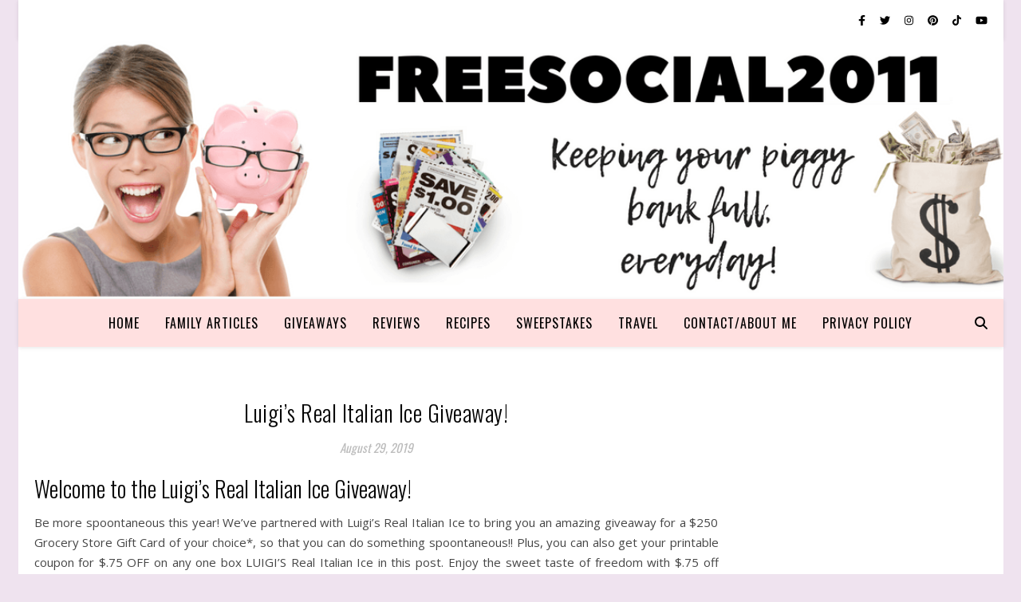

--- FILE ---
content_type: text/html; charset=UTF-8
request_url: https://freesocial2011.com/2019/08/luigis-real-italian-ice-giveaway/
body_size: 19210
content:
<!DOCTYPE html><html
lang="en-US"><head><meta
charset="UTF-8"><meta
name="viewport" content="width=device-width, initial-scale=1.0, maximum-scale=1.0, user-scalable=no" /><title>Luigi&#8217;s Real Italian Ice Giveaway! &#8211; Freesocial2011</title><meta
name='robots' content='max-image-preview:large' /><style>img:is([sizes="auto" i], [sizes^="auto," i]) { contain-intrinsic-size: 3000px 1500px }</style> <script type="text/javascript" id="google_gtagjs-js-consent-mode-data-layer">/*  */
window.dataLayer = window.dataLayer || [];function gtag(){dataLayer.push(arguments);}
gtag('consent', 'default', {"ad_personalization":"denied","ad_storage":"denied","ad_user_data":"denied","analytics_storage":"denied","functionality_storage":"denied","security_storage":"denied","personalization_storage":"denied","region":["AT","BE","BG","CH","CY","CZ","DE","DK","EE","ES","FI","FR","GB","GR","HR","HU","IE","IS","IT","LI","LT","LU","LV","MT","NL","NO","PL","PT","RO","SE","SI","SK"],"wait_for_update":500});
window._googlesitekitConsentCategoryMap = {"statistics":["analytics_storage"],"marketing":["ad_storage","ad_user_data","ad_personalization"],"functional":["functionality_storage","security_storage"],"preferences":["personalization_storage"]};
window._googlesitekitConsents = {"ad_personalization":"denied","ad_storage":"denied","ad_user_data":"denied","analytics_storage":"denied","functionality_storage":"denied","security_storage":"denied","personalization_storage":"denied","region":["AT","BE","BG","CH","CY","CZ","DE","DK","EE","ES","FI","FR","GB","GR","HR","HU","IE","IS","IT","LI","LT","LU","LV","MT","NL","NO","PL","PT","RO","SE","SI","SK"],"wait_for_update":500};
/*  */</script> <link
rel='dns-prefetch' href='//www.googletagmanager.com' /><link
rel='dns-prefetch' href='//fonts.googleapis.com' /><link
rel='dns-prefetch' href='//pagead2.googlesyndication.com' /> <script type="text/javascript">/*  */
window._wpemojiSettings = {"baseUrl":"https:\/\/s.w.org\/images\/core\/emoji\/16.0.1\/72x72\/","ext":".png","svgUrl":"https:\/\/s.w.org\/images\/core\/emoji\/16.0.1\/svg\/","svgExt":".svg","source":{"concatemoji":"https:\/\/freesocial2011.com\/wp-includes\/js\/wp-emoji-release.min.js"}};
/*! This file is auto-generated */
!function(s,n){var o,i,e;function c(e){try{var t={supportTests:e,timestamp:(new Date).valueOf()};sessionStorage.setItem(o,JSON.stringify(t))}catch(e){}}function p(e,t,n){e.clearRect(0,0,e.canvas.width,e.canvas.height),e.fillText(t,0,0);var t=new Uint32Array(e.getImageData(0,0,e.canvas.width,e.canvas.height).data),a=(e.clearRect(0,0,e.canvas.width,e.canvas.height),e.fillText(n,0,0),new Uint32Array(e.getImageData(0,0,e.canvas.width,e.canvas.height).data));return t.every(function(e,t){return e===a[t]})}function u(e,t){e.clearRect(0,0,e.canvas.width,e.canvas.height),e.fillText(t,0,0);for(var n=e.getImageData(16,16,1,1),a=0;a<n.data.length;a++)if(0!==n.data[a])return!1;return!0}function f(e,t,n,a){switch(t){case"flag":return n(e,"\ud83c\udff3\ufe0f\u200d\u26a7\ufe0f","\ud83c\udff3\ufe0f\u200b\u26a7\ufe0f")?!1:!n(e,"\ud83c\udde8\ud83c\uddf6","\ud83c\udde8\u200b\ud83c\uddf6")&&!n(e,"\ud83c\udff4\udb40\udc67\udb40\udc62\udb40\udc65\udb40\udc6e\udb40\udc67\udb40\udc7f","\ud83c\udff4\u200b\udb40\udc67\u200b\udb40\udc62\u200b\udb40\udc65\u200b\udb40\udc6e\u200b\udb40\udc67\u200b\udb40\udc7f");case"emoji":return!a(e,"\ud83e\udedf")}return!1}function g(e,t,n,a){var r="undefined"!=typeof WorkerGlobalScope&&self instanceof WorkerGlobalScope?new OffscreenCanvas(300,150):s.createElement("canvas"),o=r.getContext("2d",{willReadFrequently:!0}),i=(o.textBaseline="top",o.font="600 32px Arial",{});return e.forEach(function(e){i[e]=t(o,e,n,a)}),i}function t(e){var t=s.createElement("script");t.src=e,t.defer=!0,s.head.appendChild(t)}"undefined"!=typeof Promise&&(o="wpEmojiSettingsSupports",i=["flag","emoji"],n.supports={everything:!0,everythingExceptFlag:!0},e=new Promise(function(e){s.addEventListener("DOMContentLoaded",e,{once:!0})}),new Promise(function(t){var n=function(){try{var e=JSON.parse(sessionStorage.getItem(o));if("object"==typeof e&&"number"==typeof e.timestamp&&(new Date).valueOf()<e.timestamp+604800&&"object"==typeof e.supportTests)return e.supportTests}catch(e){}return null}();if(!n){if("undefined"!=typeof Worker&&"undefined"!=typeof OffscreenCanvas&&"undefined"!=typeof URL&&URL.createObjectURL&&"undefined"!=typeof Blob)try{var e="postMessage("+g.toString()+"("+[JSON.stringify(i),f.toString(),p.toString(),u.toString()].join(",")+"));",a=new Blob([e],{type:"text/javascript"}),r=new Worker(URL.createObjectURL(a),{name:"wpTestEmojiSupports"});return void(r.onmessage=function(e){c(n=e.data),r.terminate(),t(n)})}catch(e){}c(n=g(i,f,p,u))}t(n)}).then(function(e){for(var t in e)n.supports[t]=e[t],n.supports.everything=n.supports.everything&&n.supports[t],"flag"!==t&&(n.supports.everythingExceptFlag=n.supports.everythingExceptFlag&&n.supports[t]);n.supports.everythingExceptFlag=n.supports.everythingExceptFlag&&!n.supports.flag,n.DOMReady=!1,n.readyCallback=function(){n.DOMReady=!0}}).then(function(){return e}).then(function(){var e;n.supports.everything||(n.readyCallback(),(e=n.source||{}).concatemoji?t(e.concatemoji):e.wpemoji&&e.twemoji&&(t(e.twemoji),t(e.wpemoji)))}))}((window,document),window._wpemojiSettings);
/*  */</script> <style id='wp-emoji-styles-inline-css' type='text/css'>img.wp-smiley, img.emoji {
		display: inline !important;
		border: none !important;
		box-shadow: none !important;
		height: 1em !important;
		width: 1em !important;
		margin: 0 0.07em !important;
		vertical-align: -0.1em !important;
		background: none !important;
		padding: 0 !important;
	}</style><link
rel='stylesheet' id='wp-block-library-css' href='https://freesocial2011.com/wp-includes/css/dist/block-library/style.min.css' type='text/css' media='all' /><style id='classic-theme-styles-inline-css' type='text/css'>/*! This file is auto-generated */
.wp-block-button__link{color:#fff;background-color:#32373c;border-radius:9999px;box-shadow:none;text-decoration:none;padding:calc(.667em + 2px) calc(1.333em + 2px);font-size:1.125em}.wp-block-file__button{background:#32373c;color:#fff;text-decoration:none}</style><style id='global-styles-inline-css' type='text/css'>:root{--wp--preset--aspect-ratio--square: 1;--wp--preset--aspect-ratio--4-3: 4/3;--wp--preset--aspect-ratio--3-4: 3/4;--wp--preset--aspect-ratio--3-2: 3/2;--wp--preset--aspect-ratio--2-3: 2/3;--wp--preset--aspect-ratio--16-9: 16/9;--wp--preset--aspect-ratio--9-16: 9/16;--wp--preset--color--black: #000000;--wp--preset--color--cyan-bluish-gray: #abb8c3;--wp--preset--color--white: #ffffff;--wp--preset--color--pale-pink: #f78da7;--wp--preset--color--vivid-red: #cf2e2e;--wp--preset--color--luminous-vivid-orange: #ff6900;--wp--preset--color--luminous-vivid-amber: #fcb900;--wp--preset--color--light-green-cyan: #7bdcb5;--wp--preset--color--vivid-green-cyan: #00d084;--wp--preset--color--pale-cyan-blue: #8ed1fc;--wp--preset--color--vivid-cyan-blue: #0693e3;--wp--preset--color--vivid-purple: #9b51e0;--wp--preset--gradient--vivid-cyan-blue-to-vivid-purple: linear-gradient(135deg,rgba(6,147,227,1) 0%,rgb(155,81,224) 100%);--wp--preset--gradient--light-green-cyan-to-vivid-green-cyan: linear-gradient(135deg,rgb(122,220,180) 0%,rgb(0,208,130) 100%);--wp--preset--gradient--luminous-vivid-amber-to-luminous-vivid-orange: linear-gradient(135deg,rgba(252,185,0,1) 0%,rgba(255,105,0,1) 100%);--wp--preset--gradient--luminous-vivid-orange-to-vivid-red: linear-gradient(135deg,rgba(255,105,0,1) 0%,rgb(207,46,46) 100%);--wp--preset--gradient--very-light-gray-to-cyan-bluish-gray: linear-gradient(135deg,rgb(238,238,238) 0%,rgb(169,184,195) 100%);--wp--preset--gradient--cool-to-warm-spectrum: linear-gradient(135deg,rgb(74,234,220) 0%,rgb(151,120,209) 20%,rgb(207,42,186) 40%,rgb(238,44,130) 60%,rgb(251,105,98) 80%,rgb(254,248,76) 100%);--wp--preset--gradient--blush-light-purple: linear-gradient(135deg,rgb(255,206,236) 0%,rgb(152,150,240) 100%);--wp--preset--gradient--blush-bordeaux: linear-gradient(135deg,rgb(254,205,165) 0%,rgb(254,45,45) 50%,rgb(107,0,62) 100%);--wp--preset--gradient--luminous-dusk: linear-gradient(135deg,rgb(255,203,112) 0%,rgb(199,81,192) 50%,rgb(65,88,208) 100%);--wp--preset--gradient--pale-ocean: linear-gradient(135deg,rgb(255,245,203) 0%,rgb(182,227,212) 50%,rgb(51,167,181) 100%);--wp--preset--gradient--electric-grass: linear-gradient(135deg,rgb(202,248,128) 0%,rgb(113,206,126) 100%);--wp--preset--gradient--midnight: linear-gradient(135deg,rgb(2,3,129) 0%,rgb(40,116,252) 100%);--wp--preset--font-size--small: 13px;--wp--preset--font-size--medium: 20px;--wp--preset--font-size--large: 36px;--wp--preset--font-size--x-large: 42px;--wp--preset--spacing--20: 0.44rem;--wp--preset--spacing--30: 0.67rem;--wp--preset--spacing--40: 1rem;--wp--preset--spacing--50: 1.5rem;--wp--preset--spacing--60: 2.25rem;--wp--preset--spacing--70: 3.38rem;--wp--preset--spacing--80: 5.06rem;--wp--preset--shadow--natural: 6px 6px 9px rgba(0, 0, 0, 0.2);--wp--preset--shadow--deep: 12px 12px 50px rgba(0, 0, 0, 0.4);--wp--preset--shadow--sharp: 6px 6px 0px rgba(0, 0, 0, 0.2);--wp--preset--shadow--outlined: 6px 6px 0px -3px rgba(255, 255, 255, 1), 6px 6px rgba(0, 0, 0, 1);--wp--preset--shadow--crisp: 6px 6px 0px rgba(0, 0, 0, 1);}:where(.is-layout-flex){gap: 0.5em;}:where(.is-layout-grid){gap: 0.5em;}body .is-layout-flex{display: flex;}.is-layout-flex{flex-wrap: wrap;align-items: center;}.is-layout-flex > :is(*, div){margin: 0;}body .is-layout-grid{display: grid;}.is-layout-grid > :is(*, div){margin: 0;}:where(.wp-block-columns.is-layout-flex){gap: 2em;}:where(.wp-block-columns.is-layout-grid){gap: 2em;}:where(.wp-block-post-template.is-layout-flex){gap: 1.25em;}:where(.wp-block-post-template.is-layout-grid){gap: 1.25em;}.has-black-color{color: var(--wp--preset--color--black) !important;}.has-cyan-bluish-gray-color{color: var(--wp--preset--color--cyan-bluish-gray) !important;}.has-white-color{color: var(--wp--preset--color--white) !important;}.has-pale-pink-color{color: var(--wp--preset--color--pale-pink) !important;}.has-vivid-red-color{color: var(--wp--preset--color--vivid-red) !important;}.has-luminous-vivid-orange-color{color: var(--wp--preset--color--luminous-vivid-orange) !important;}.has-luminous-vivid-amber-color{color: var(--wp--preset--color--luminous-vivid-amber) !important;}.has-light-green-cyan-color{color: var(--wp--preset--color--light-green-cyan) !important;}.has-vivid-green-cyan-color{color: var(--wp--preset--color--vivid-green-cyan) !important;}.has-pale-cyan-blue-color{color: var(--wp--preset--color--pale-cyan-blue) !important;}.has-vivid-cyan-blue-color{color: var(--wp--preset--color--vivid-cyan-blue) !important;}.has-vivid-purple-color{color: var(--wp--preset--color--vivid-purple) !important;}.has-black-background-color{background-color: var(--wp--preset--color--black) !important;}.has-cyan-bluish-gray-background-color{background-color: var(--wp--preset--color--cyan-bluish-gray) !important;}.has-white-background-color{background-color: var(--wp--preset--color--white) !important;}.has-pale-pink-background-color{background-color: var(--wp--preset--color--pale-pink) !important;}.has-vivid-red-background-color{background-color: var(--wp--preset--color--vivid-red) !important;}.has-luminous-vivid-orange-background-color{background-color: var(--wp--preset--color--luminous-vivid-orange) !important;}.has-luminous-vivid-amber-background-color{background-color: var(--wp--preset--color--luminous-vivid-amber) !important;}.has-light-green-cyan-background-color{background-color: var(--wp--preset--color--light-green-cyan) !important;}.has-vivid-green-cyan-background-color{background-color: var(--wp--preset--color--vivid-green-cyan) !important;}.has-pale-cyan-blue-background-color{background-color: var(--wp--preset--color--pale-cyan-blue) !important;}.has-vivid-cyan-blue-background-color{background-color: var(--wp--preset--color--vivid-cyan-blue) !important;}.has-vivid-purple-background-color{background-color: var(--wp--preset--color--vivid-purple) !important;}.has-black-border-color{border-color: var(--wp--preset--color--black) !important;}.has-cyan-bluish-gray-border-color{border-color: var(--wp--preset--color--cyan-bluish-gray) !important;}.has-white-border-color{border-color: var(--wp--preset--color--white) !important;}.has-pale-pink-border-color{border-color: var(--wp--preset--color--pale-pink) !important;}.has-vivid-red-border-color{border-color: var(--wp--preset--color--vivid-red) !important;}.has-luminous-vivid-orange-border-color{border-color: var(--wp--preset--color--luminous-vivid-orange) !important;}.has-luminous-vivid-amber-border-color{border-color: var(--wp--preset--color--luminous-vivid-amber) !important;}.has-light-green-cyan-border-color{border-color: var(--wp--preset--color--light-green-cyan) !important;}.has-vivid-green-cyan-border-color{border-color: var(--wp--preset--color--vivid-green-cyan) !important;}.has-pale-cyan-blue-border-color{border-color: var(--wp--preset--color--pale-cyan-blue) !important;}.has-vivid-cyan-blue-border-color{border-color: var(--wp--preset--color--vivid-cyan-blue) !important;}.has-vivid-purple-border-color{border-color: var(--wp--preset--color--vivid-purple) !important;}.has-vivid-cyan-blue-to-vivid-purple-gradient-background{background: var(--wp--preset--gradient--vivid-cyan-blue-to-vivid-purple) !important;}.has-light-green-cyan-to-vivid-green-cyan-gradient-background{background: var(--wp--preset--gradient--light-green-cyan-to-vivid-green-cyan) !important;}.has-luminous-vivid-amber-to-luminous-vivid-orange-gradient-background{background: var(--wp--preset--gradient--luminous-vivid-amber-to-luminous-vivid-orange) !important;}.has-luminous-vivid-orange-to-vivid-red-gradient-background{background: var(--wp--preset--gradient--luminous-vivid-orange-to-vivid-red) !important;}.has-very-light-gray-to-cyan-bluish-gray-gradient-background{background: var(--wp--preset--gradient--very-light-gray-to-cyan-bluish-gray) !important;}.has-cool-to-warm-spectrum-gradient-background{background: var(--wp--preset--gradient--cool-to-warm-spectrum) !important;}.has-blush-light-purple-gradient-background{background: var(--wp--preset--gradient--blush-light-purple) !important;}.has-blush-bordeaux-gradient-background{background: var(--wp--preset--gradient--blush-bordeaux) !important;}.has-luminous-dusk-gradient-background{background: var(--wp--preset--gradient--luminous-dusk) !important;}.has-pale-ocean-gradient-background{background: var(--wp--preset--gradient--pale-ocean) !important;}.has-electric-grass-gradient-background{background: var(--wp--preset--gradient--electric-grass) !important;}.has-midnight-gradient-background{background: var(--wp--preset--gradient--midnight) !important;}.has-small-font-size{font-size: var(--wp--preset--font-size--small) !important;}.has-medium-font-size{font-size: var(--wp--preset--font-size--medium) !important;}.has-large-font-size{font-size: var(--wp--preset--font-size--large) !important;}.has-x-large-font-size{font-size: var(--wp--preset--font-size--x-large) !important;}
:where(.wp-block-post-template.is-layout-flex){gap: 1.25em;}:where(.wp-block-post-template.is-layout-grid){gap: 1.25em;}
:where(.wp-block-columns.is-layout-flex){gap: 2em;}:where(.wp-block-columns.is-layout-grid){gap: 2em;}
:root :where(.wp-block-pullquote){font-size: 1.5em;line-height: 1.6;}</style><link
rel='stylesheet' id='contact-form-7-css' href='https://freesocial2011.com/wp-content/plugins/contact-form-7/includes/css/styles.css' type='text/css' media='all' /><link
rel='stylesheet' id='wp-components-css' href='https://freesocial2011.com/wp-includes/css/dist/components/style.min.css' type='text/css' media='all' /><link
rel='stylesheet' id='godaddy-styles-css' href='https://freesocial2011.com/wp-content/mu-plugins/vendor/wpex/godaddy-launch/includes/Dependencies/GoDaddy/Styles/build/latest.css' type='text/css' media='all' /><link
rel='stylesheet' id='ashe-style-css' href='https://freesocial2011.com/wp-content/themes/ashe-pro-premium/style.css' type='text/css' media='all' /><link
rel='stylesheet' id='ashe-responsive-css' href='https://freesocial2011.com/wp-content/themes/ashe-pro-premium/assets/css/responsive.css' type='text/css' media='all' /><link
rel='stylesheet' id='fontello-css' href='https://freesocial2011.com/wp-content/themes/ashe-pro-premium/assets/css/fontello.css' type='text/css' media='all' /><link
rel='stylesheet' id='slick-css' href='https://freesocial2011.com/wp-content/themes/ashe-pro-premium/assets/css/slick.css' type='text/css' media='all' /><link
rel='stylesheet' id='scrollbar-css' href='https://freesocial2011.com/wp-content/themes/ashe-pro-premium/assets/css/perfect-scrollbar.css' type='text/css' media='all' /><link
rel='stylesheet' id='ashe_enqueue_Dancing_Script-css' href='https://fonts.googleapis.com/css?family=Dancing+Script%3A100%2C200%2C300%2C400%2C500%2C600%2C700%2C800%2C900' type='text/css' media='all' /><link
rel='stylesheet' id='ashe_enqueue_Oswald-css' href='https://fonts.googleapis.com/css?family=Oswald%3A100%2C200%2C300%2C400%2C500%2C600%2C700%2C800%2C900' type='text/css' media='all' /><link
rel='stylesheet' id='ashe_enqueue_Open_Sans-css' href='https://fonts.googleapis.com/css?family=Open+Sans%3A100%2C200%2C300%2C400%2C500%2C600%2C700%2C800%2C900' type='text/css' media='all' /> <script type="text/javascript" src="https://freesocial2011.com/wp-includes/js/jquery/jquery.min.js" id="jquery-core-js"></script> <script type="text/javascript" src="https://freesocial2011.com/wp-includes/js/jquery/jquery-migrate.min.js" id="jquery-migrate-js"></script> 
 <script type="text/javascript" src="https://www.googletagmanager.com/gtag/js?id=GT-MBTZ2LH" id="google_gtagjs-js" async></script> <script type="text/javascript" id="google_gtagjs-js-after">/*  */
window.dataLayer = window.dataLayer || [];function gtag(){dataLayer.push(arguments);}
gtag("set","linker",{"domains":["freesocial2011.com"]});
gtag("js", new Date());
gtag("set", "developer_id.dZTNiMT", true);
gtag("config", "GT-MBTZ2LH", {"googlesitekit_post_type":"post"});
/*  */</script> <link
rel="https://api.w.org/" href="https://freesocial2011.com/wp-json/" /><link
rel="alternate" title="JSON" type="application/json" href="https://freesocial2011.com/wp-json/wp/v2/posts/4694" /><link
rel="EditURI" type="application/rsd+xml" title="RSD" href="https://freesocial2011.com/xmlrpc.php?rsd" /><link
rel="canonical" href="https://freesocial2011.com/2019/08/luigis-real-italian-ice-giveaway/" /><link
rel="alternate" title="oEmbed (JSON)" type="application/json+oembed" href="https://freesocial2011.com/wp-json/oembed/1.0/embed?url=https%3A%2F%2Ffreesocial2011.com%2F2019%2F08%2Fluigis-real-italian-ice-giveaway%2F" /><link
rel="alternate" title="oEmbed (XML)" type="text/xml+oembed" href="https://freesocial2011.com/wp-json/oembed/1.0/embed?url=https%3A%2F%2Ffreesocial2011.com%2F2019%2F08%2Fluigis-real-italian-ice-giveaway%2F&#038;format=xml" /><meta
name="generator" content="Site Kit by Google 1.170.0" /><meta
property="og:image" content="https://freesocial2011.com/wp-content/uploads/2019/08/Bloggin-Mamas-Luigis-Giveaway-Facebook-Instagram-Image-blog-feature.jpg"/><meta
property="og:image:width" content="650"/><meta
property="og:image:height" content="650"/><meta
property="og:title" content="Luigi&#8217;s Real Italian Ice Giveaway!"/><meta
property="og:description" content="Welcome to the Luigi&#8217;s Real Italian Ice Giveaway! Be more spoontaneous this year! We&#8217;ve partnered with Luigi&#8217;s Real Italian Ice to bring you an amazing giveaway for a $250 Grocery Store Gift Card of your choice*, so that you can do something spoontaneous!! Plus, you can also get your printable coupon for $.75 OFF on&hellip;" /><meta
property="og:url" content="https://freesocial2011.com/2019/08/luigis-real-italian-ice-giveaway/"/><meta
property="og:type" content="website"><meta
property="og:locale" content="en_us" /><meta
property="og:site_name" content="Freesocial2011"/><style id="ashe_dynamic_css">#top-bar,#top-menu .sub-menu {background-color: #ffffff;}#top-bar a {color: #000000;}#top-menu .sub-menu,#top-menu .sub-menu a {border-color: rgba(0,0,0, 0.05);}#top-bar a:hover,#top-bar li.current-menu-item > a,#top-bar li.current-menu-ancestor > a,#top-bar .sub-menu li.current-menu-item > a,#top-bar .sub-menu li.current-menu-ancestor> a {color: #321ace;}.header-logo a,.site-description {color: #111111;}.entry-header {background-color: #ffffff;}#main-nav,#main-menu .sub-menu,#main-nav #s {background-color: #ffe0e0;}#main-nav a,#main-nav .svg-inline--fa,#main-nav #s,.instagram-title h2 {color: #000000;}.main-nav-sidebar span,.mobile-menu-btn span {background-color: #000000;}#main-nav {box-shadow: 0px 1px 5px rgba(0,0,0, 0.1);}#main-menu .sub-menu,#main-menu .sub-menu a {border-color: rgba(0,0,0, 0.05);}#main-nav #s::-webkit-input-placeholder { /* Chrome/Opera/Safari */color: rgba(0,0,0, 0.7);}#main-nav #s::-moz-placeholder { /* Firefox 19+ */color: rgba(0,0,0, 0.7);}#main-nav #s:-ms-input-placeholder { /* IE 10+ */color: rgba(0,0,0, 0.7);}#main-nav #s:-moz-placeholder { /* Firefox 18- */color: rgba(0,0,0, 0.7);}#main-nav a:hover,#main-nav .svg-inline--fa:hover,#main-nav li.current-menu-item > a,#main-nav li.current-menu-ancestor > a,#main-nav .sub-menu li.current-menu-item > a,#main-nav .sub-menu li.current-menu-ancestor> a {color: #f90244;}.main-nav-sidebar:hover span,.mobile-menu-btn:hover span {background-color: #f90244;}/* Background */.sidebar-alt,.main-content,.featured-slider-area,#featured-links,.page-content select,.page-content input,.page-content textarea {background-color: #ffffff;}.page-content #featured-links h6,.instagram-title h2 {background-color: rgba(255,255,255, 0.85);}.ashe_promo_box_widget h6 {background-color: #ffffff;}.ashe_promo_box_widget .promo-box:after{border-color: #ffffff;}/* Text */.page-content,.page-content select,.page-content input,.page-content textarea,.page-content .post-author a,.page-content .ashe-widget a,.page-content .comment-author,.page-content #featured-links h6,.ashe_promo_box_widget h6 {color: #464646;}/* Title */.page-content h1,.page-content h2,.page-content h3,.page-content h4,.page-content h5,.page-content h6,.page-content .post-title a,.page-content .author-description h4 a,.page-content .related-posts h4 a,.page-content .blog-pagination .previous-page a,.page-content .blog-pagination .next-page a,blockquote,.page-content .post-share a {color: #030303;}.sidebar-alt-close-btn span {background-color: #030303;}.page-content .post-title a:hover {color: rgba(3,3,3, 0.75);}/* Meta */.page-content .post-date,.page-content .post-comments,.page-content .meta-sep,.page-content .post-author,.page-content [data-layout*="list"] .post-author a,.page-content .related-post-date,.page-content .comment-meta a,.page-content .author-share a,.page-content .post-tags a,.page-content .tagcloud a,.widget_categories li,.widget_archive li,.ashe-subscribe-text p,.rpwwt-post-author,.rpwwt-post-categories,.rpwwt-post-date,.rpwwt-post-comments-number {color: #bcbcbc;}.page-content input::-webkit-input-placeholder { /* Chrome/Opera/Safari */color: #bcbcbc;}.page-content input::-moz-placeholder { /* Firefox 19+ */color: #bcbcbc;}.page-content input:-ms-input-placeholder { /* IE 10+ */color: #bcbcbc;}.page-content input:-moz-placeholder { /* Firefox 18- */color: #bcbcbc;}/* Accent */.page-content a,.post-categories,#page-wrap .ashe-widget.widget_text a,#page-wrap .ashe-widget.ashe_author_widget a {color: #321eea;}/* Disable TMP.page-content .elementor a,.page-content .elementor a:hover {color: inherit;}*/.ps-container > .ps-scrollbar-y-rail > .ps-scrollbar-y {background: #321eea;}.page-content a:hover {color: rgba(50,30,234, 0.8);}blockquote {border-color: #321eea;}.slide-caption {color: #ffffff;background: #321eea;}/* Selection */::-moz-selection {color: #ffffff;background: #441bd6;}::selection {color: #ffffff;background: #441bd6;}.page-content .wprm-rating-star svg polygon {stroke: #321eea;}.page-content .wprm-rating-star-full svg polygon,.page-content .wprm-comment-rating svg path,.page-content .comment-form-wprm-rating svg path{fill: #321eea;}/* Border */.page-content .post-footer,[data-layout*="list"] .blog-grid > li,.page-content .author-description,.page-content .related-posts,.page-content .entry-comments,.page-content .ashe-widget li,.page-content #wp-calendar,.page-content #wp-calendar caption,.page-content #wp-calendar tbody td,.page-content .widget_nav_menu li a,.page-content .widget_pages li a,.page-content .tagcloud a,.page-content select,.page-content input,.page-content textarea,.widget-title h2:before,.widget-title h2:after,.post-tags a,.gallery-caption,.wp-caption-text,table tr,table th,table td,pre,.page-content .wprm-recipe-instruction {border-color: #000000;}.page-content .wprm-recipe {box-shadow: 0 0 3px 1px #000000;}hr {background-color: #000000;}.wprm-recipe-details-container,.wprm-recipe-notes-container p {background-color: rgba(0,0,0, 0.4);}/* Buttons */.widget_search .svg-fa-wrap,.widget_search #searchsubmit,.single-navigation i,.page-content input.submit,.page-content .blog-pagination.numeric a,.page-content .blog-pagination.load-more a,.page-content .mc4wp-form-fields input[type="submit"],.page-content .widget_wysija input[type="submit"],.page-content .post-password-form input[type="submit"],.page-content .wpcf7 [type="submit"],.page-content .wprm-recipe-print,.page-content .wprm-jump-to-recipe-shortcode,.page-content .wprm-print-recipe-shortcode {color: #ffffff;background-color: #ed004b;}.single-navigation i:hover,.page-content input.submit:hover,.ashe-boxed-style .page-content input.submit:hover,.page-content .blog-pagination.numeric a:hover,.ashe-boxed-style .page-content .blog-pagination.numeric a:hover,.page-content .blog-pagination.numeric span,.page-content .blog-pagination.load-more a:hover,.ashe-boxed-style .page-content .blog-pagination.load-more a:hover,.page-content .mc4wp-form-fields input[type="submit"]:hover,.page-content .widget_wysija input[type="submit"]:hover,.page-content .post-password-form input[type="submit"]:hover,.page-content .wpcf7 [type="submit"]:hover,.page-content .wprm-recipe-print:hover,.page-content .wprm-jump-to-recipe-shortcode:hover,.page-content .wprm-print-recipe-shortcode:hover {color: #ffffff;background-color: #411ace;}/* Image Overlay */.image-overlay,#infscr-loading,.page-content h4.image-overlay,.image-overlay a,.post-slider .prev-arrow,.post-slider .next-arrow,.header-slider-prev-arrow,.header-slider-next-arrow,.page-content .image-overlay a,#featured-slider .slick-arrow,#featured-slider .slider-dots,.header-slider-dots {color: #ffffff;}.image-overlay,#infscr-loading,.page-content h4.image-overlay {background-color: rgba(73,73,73, 0.3);}/* Background */#page-footer,#page-footer select,#page-footer input,#page-footer textarea {background-color: #ffffff;}/* Text */#page-footer,#page-footer a,#page-footer select,#page-footer input,#page-footer textarea {color: #333333;}/* Title */#page-footer h1,#page-footer h2,#page-footer h3,#page-footer h4,#page-footer h5,#page-footer h6 {color: #111111;}/* Accent */#page-footer a:hover {color: #411bd6;}/* Border */#page-footer a,#page-footer .ashe-widget li,#page-footer #wp-calendar,#page-footer #wp-calendar caption,#page-footer #wp-calendar th,#page-footer #wp-calendar td,#page-footer .widget_nav_menu li a,#page-footer select,#page-footer input,#page-footer textarea,#page-footer .widget-title h2:before,#page-footer .widget-title h2:after,.footer-widgets,.category-description,.tag-description {border-color: #e0dbdb;}#page-footer hr {background-color: #e0dbdb;}.ashe-preloader-wrap {background-color: #333333;}@media screen and ( max-width: 768px ) {.mini-logo a {max-width: 60px !important;} }@media screen and ( max-width: 768px ) {.featured-slider-area {display: none;}}@media screen and ( max-width: 768px ) {#featured-links {display: none;}}@media screen and ( max-width: 640px ) {.related-posts {display: none;}}.header-logo a {font-family: 'Dancing Script';font-size: 180px;line-height: 120px;letter-spacing: 10px;font-weight: 700;}.site-description {font-family: 'Dancing Script';}.header-logo .site-description {font-size: 18px;}#top-menu li a {font-family: 'Oswald';font-size: 13px;line-height: 50px;letter-spacing: 0.8px;font-weight: 400;}.top-bar-socials a {font-size: 13px;line-height: 50px;}#top-bar .mobile-menu-btn {line-height: 50px;}#top-menu .sub-menu > li > a {font-size: 12px;line-height: 3.7;letter-spacing: 0.8px;}@media screen and ( max-width: 979px ) {.top-bar-socials {float: none !important;}.top-bar-socials a {line-height: 40px !important;}}#main-menu li a,.mobile-menu-btn a {font-family: 'Oswald';font-size: 16px;line-height: 60px;letter-spacing: 1px;font-weight: 400;}#mobile-menu li {font-family: 'Oswald';font-size: 16px;line-height: 3.4;letter-spacing: 1px;font-weight: 400;}.main-nav-search,#main-nav #s,.dark-mode-switcher,.main-nav-socials-trigger {font-size: 16px;line-height: 60px;}#main-nav #s {line-height: 61px;}#main-menu li.menu-item-has-children>a:after {font-size: 16px;}#main-nav {min-height:60px;}.main-nav-sidebar,.mini-logo {height:60px;}#main-menu .sub-menu > li > a,#mobile-menu .sub-menu > li {font-size: 13px;line-height: 3.8;letter-spacing: 0.8px;}.mobile-menu-btn {font-size: 20px;line-height: 60px;}.main-nav-socials a {font-size: 14px;line-height: 60px;}#top-menu li a,#main-menu li a,#mobile-menu li,.mobile-menu-btn a {text-transform: uppercase;}.post-meta,#wp-calendar thead th,#wp-calendar caption,h1,h2,h3,h4,h5,h6,blockquote p,#reply-title,#reply-title a {font-family: 'Oswald';}/* font size 40px */h1 {font-size: 28px;}/* font size 36px */h2 {font-size: 25px;}/* font size 30px */h3 {font-size: 21px;}/* font size 24px */h4 {font-size: 17px;}/* font size 22px */h5,.page-content .wprm-recipe-name,.page-content .wprm-recipe-header {font-size: 15px;}/* font size 20px */h6 {font-size: 14px;}/* font size 19px */blockquote p {font-size: 16px;}/* font size 18px */.related-posts h4 a {font-size: 16px;}/* font size 16px */.author-description h4,.category-description h4,.tag-description h4,#reply-title,#reply-title a,.comment-title,.widget-title h2,.ashe_author_widget h3 {font-size: 15px;}.post-title,.page-title {line-height: 45px;}/* letter spacing 0.5px */.slider-title,.post-title,.page-title,.related-posts h4 a {letter-spacing: 0.5px;}/* letter spacing 1.5px */.widget-title h2,.author-description h4,.category-description h4,.tag-description h4,.comment-title,#reply-title,#reply-title a,.ashe_author_widget h3 {letter-spacing: 1.5px;}/* letter spacing 2px */.related-posts h3 {letter-spacing: 2px;}/* font weight */h1,h2,h3,h4,h5,h6 {font-weight: 300;}h1,h2,h3,h4,h5,h6 {font-style: normal;}h1,h2,h3,h4,h5,h6 {text-transform: none;}body,.page-404 h2,#featured-links h6,.ashe_promo_box_widget h6,.comment-author,.related-posts h3,.instagram-title h2,input,textarea,select,.no-result-found h1,.ashe-subscribe-text h4,.widget_wysija_cont .updated,.widget_wysija_cont .error,.widget_wysija_cont .xdetailed-errors {font-family: 'Open Sans';}body,.page-404 h2,.no-result-found h1 {font-weight: 400;}body,.comment-author {font-size: 15px;}body p,.post-content,.post-content li,.comment-text li {line-height: 25px;}/* letter spacing 0 */body p,.post-content,.comment-author,.widget_recent_comments li,.widget_meta li,.widget_recent_comments li,.widget_pages > ul > li,.widget_archive li,.widget_categories > ul > li,.widget_recent_entries ul li,.widget_nav_menu li,.related-post-date,.post-media .image-overlay a,.post-meta,.rpwwt-post-title {letter-spacing: 0px;}/* letter spacing 0.5 + */.post-author,.post-media .image-overlay span,blockquote p {letter-spacing: 0.5px;}/* letter spacing 1 + */#main-nav #searchform input,#featured-links h6,.ashe_promo_box_widget h6,.instagram-title h2,.ashe-subscribe-text h4,.page-404 p,#wp-calendar caption {letter-spacing: 1px;}/* letter spacing 2 + */.comments-area #submit,.tagcloud a,.mc4wp-form-fields input[type='submit'],.widget_wysija input[type='submit'],.slider-read-more a,.post-categories a,.read-more a,.no-result-found h1,.blog-pagination a,.blog-pagination span {letter-spacing: 2px;}/* font size 18px */.post-media .image-overlay p,.post-media .image-overlay a {font-size: 18px;}/* font size 16px */.ashe_social_widget .social-icons a {font-size: 16px;}/* font size 14px */.post-author,.post-share,.related-posts h3,input,textarea,select,.comment-reply-link,.wp-caption-text,.author-share a,#featured-links h6,.ashe_promo_box_widget h6,#wp-calendar,.instagram-title h2 {font-size: 14px;}/* font size 13px */.slider-categories,.slider-read-more a,.read-more a,.blog-pagination a,.blog-pagination span,.footer-socials a,.rpwwt-post-author,.rpwwt-post-categories,.rpwwt-post-date,.rpwwt-post-comments-number,.copyright-info,.footer-menu-container {font-size: 13px;}/* font size 12px */.post-categories a,.post-tags a,.widget_recent_entries ul li span,#wp-calendar caption,#wp-calendar tfoot #prev a,#wp-calendar tfoot #next a {font-size: 12px;}/* font size 11px */.related-post-date,.comment-meta,.tagcloud a {font-size: 11px !important;}.boxed-wrapper {max-width: 1235px;}.sidebar-alt {max-width: 370px;left: -370px; padding: 85px 35px 0px;}.sidebar-left,.sidebar-right {width: 337px;}[data-layout*="rsidebar"] .main-container,[data-layout*="lsidebar"] .main-container {float: left;width: calc(100% - 337px);width: -webkit-calc(100% - 337px);}[data-layout*="lrsidebar"] .main-container {width: calc(100% - 674px);width: -webkit-calc(100% - 674px);}[data-layout*="fullwidth"] .main-container {width: 100%;}#top-bar > div,#main-nav > div,#featured-links,.main-content,.page-footer-inner,.featured-slider-area.boxed-wrapper {padding-left: 20px;padding-right: 20px;}[data-layout*="list"] .blog-grid .has-post-thumbnail .post-media,[data-layout*="list"] .blog-grid .format-gallery .post-media {float: left;max-width: 250px;width: 100%;}[data-layout*="list"] .blog-grid .has-post-thumbnail .post-media img {width: 100%;}[data-layout*="list"] .blog-grid .has-post-thumbnail .post-content-wrap,[data-layout*="list"] .blog-grid .format-gallery .post-content-wrap {width: calc(100% - 250px);width: -webkit-calc(100% - 250px);float: left;padding-left: 37px;}[data-layout*="list"] .blog-grid > li {padding-bottom: 39px;}.ashe-instagram-widget #sb_instagram {max-width: none !important;}.ashe-instagram-widget #sbi_images {display: -webkit-box;display: -ms-flexbox;display: flex;}.ashe-instagram-widget #sbi_images .sbi_photo {height: auto !important;}.ashe-instagram-widget #sbi_images .sbi_photo img {display: block !important;}.ashe-widget #sbi_images .sbi_photo {/*height: auto !important;*/}.ashe-widget #sbi_images .sbi_photo img {display: block !important;}#top-menu {float: left;}.top-bar-socials {float: right;}.entry-header:not(.html-image) {height: 325px;background-size: cover;}.entry-header-slider div {height: 325px;}.entry-header:not(.html-image) {background-position: center center;}.header-logo {padding-top: 110px;}.logo-img {max-width: 460px;}.mini-logo a {max-width: 70px;}.header-logo .site-title,.site-description {display: none;}@media screen and (max-width: 880px) {.logo-img { max-width: 300px;}}#main-nav {text-align: center;}.main-nav-icons.main-nav-socials-mobile {left: 20px;}.main-nav-socials-trigger {position: absolute;top: 0px;left: 20px;}.main-nav-sidebar + .main-nav-socials-trigger {left: 50px;}.mini-logo + .main-nav-socials-trigger {right: 50px;left: auto;}.main-nav-sidebar {position: absolute;top: 0px;left: 20px;z-index: 1;}.main-nav-icons {position: absolute;top: 0px;right: 20px;z-index: 2;}.mini-logo {position: absolute;left: auto;top: 0;}.main-nav-sidebar ~ .mini-logo {margin-left: 30px;}#featured-slider.boxed-wrapper {max-width: 1140px;}.slider-item-bg {height: 540px;}#featured-links .featured-link {margin-top: 20px;}#featured-links .featured-link {margin-right: 20px;}#featured-links .featured-link:nth-of-type(3n) {margin-right: 0;}#featured-links .featured-link {width: calc( (100% - 40px) / 3 - 1px);width: -webkit-calc( (100% - 40px) / 3 - 1px);}.featured-link:nth-child(4) .cv-inner {display: none;}.featured-link:nth-child(5) .cv-inner {display: none;}.featured-link:nth-child(6) .cv-inner {display: none;}.blog-grid > li,.main-container .featured-slider-area {margin-bottom: 39px;}[data-layout*="col2"] .blog-grid > li,[data-layout*="col3"] .blog-grid > li,[data-layout*="col4"] .blog-grid > li {display: inline-block;vertical-align: top;margin-right: 37px;}[data-layout*="col2"] .blog-grid > li:nth-of-type(2n+2),[data-layout*="col3"] .blog-grid > li:nth-of-type(3n+3),[data-layout*="col4"] .blog-grid > li:nth-of-type(4n+4) {margin-right: 0;}[data-layout*="col1"] .blog-grid > li {width: 100%;}[data-layout*="col2"] .blog-grid > li {width: calc((100% - 37px ) / 2 - 1px);width: -webkit-calc((100% - 37px ) / 2 - 1px);}[data-layout*="col3"] .blog-grid > li {width: calc((100% - 2 * 37px ) / 3 - 2px);width: -webkit-calc((100% - 2 * 37px ) / 3 - 2px);}[data-layout*="col4"] .blog-grid > li {width: calc((100% - 3 * 37px ) / 4 - 1px);width: -webkit-calc((100% - 3 * 37px ) / 4 - 1px);}[data-layout*="rsidebar"] .sidebar-right {padding-left: 37px;}[data-layout*="lsidebar"] .sidebar-left {padding-right: 37px;}[data-layout*="lrsidebar"] .sidebar-right {padding-left: 37px;}[data-layout*="lrsidebar"] .sidebar-left {padding-right: 37px;}.blog-grid .post-header,.blog-grid .read-more,[data-layout*="list"] .post-share {text-align: left;}p.has-drop-cap:not(:focus)::first-letter {float: left;margin: 0px 12px 0 0;font-family: 'Oswald';font-size: 80px;line-height: 65px;text-align: center;text-transform: uppercase;color: #030303;}@-moz-document url-prefix() {p.has-drop-cap:not(:focus)::first-letter {margin-top: 10px !important;}}[data-dropcaps*='yes'] .post-content > p:first-of-type:first-letter {float: left;margin: 0px 12px 0 0;font-family: 'Oswald';font-size: 80px;line-height: 65px;text-align: center;text-transform: uppercase;color: #030303;}@-moz-document url-prefix() {[data-dropcaps*='yes'] .post-content > p:first-of-type:first-letter {margin-top: 10px !important;}}.read-more {display: none;}.footer-widgets > .ashe-widget {width: 30%;margin-right: 5%;}.footer-widgets > .ashe-widget:nth-child(3n+3) {margin-right: 0;}.footer-widgets > .ashe-widget:nth-child(3n+4) {clear: both;}.copyright-info {float: right;}.footer-socials {float: left;}.footer-menu-container {float: right;}#footer-menu {float: left;}#footer-menu > li {margin-right: 5px;}.footer-menu-container:after {float: left;margin-right: 5px;}.footer-menu-container:after {display: none;}.cssload-container{width:100%;height:36px;text-align:center}.cssload-speeding-wheel{width:36px;height:36px;margin:0 auto;border:2px solid #ffffff;border-radius:50%;border-left-color:transparent;border-right-color:transparent;animation:cssload-spin 575ms infinite linear;-o-animation:cssload-spin 575ms infinite linear;-ms-animation:cssload-spin 575ms infinite linear;-webkit-animation:cssload-spin 575ms infinite linear;-moz-animation:cssload-spin 575ms infinite linear}@keyframes cssload-spin{100%{transform:rotate(360deg);transform:rotate(360deg)}}@-o-keyframes cssload-spin{100%{-o-transform:rotate(360deg);transform:rotate(360deg)}}@-ms-keyframes cssload-spin{100%{-ms-transform:rotate(360deg);transform:rotate(360deg)}}@-webkit-keyframes cssload-spin{100%{-webkit-transform:rotate(360deg);transform:rotate(360deg)}}@-moz-keyframes cssload-spin{100%{-moz-transform:rotate(360deg);transform:rotate(360deg)}}</style><meta
name="google-adsense-platform-account" content="ca-host-pub-2644536267352236"><meta
name="google-adsense-platform-domain" content="sitekit.withgoogle.com">
<style type="text/css" id="custom-background-css">body.custom-background { background-color: #efe3ef; }</style> <script type="text/javascript" async="async" src="https://pagead2.googlesyndication.com/pagead/js/adsbygoogle.js?client=ca-pub-5156338014803641&amp;host=ca-host-pub-2644536267352236" crossorigin="anonymous"></script> <link
rel="icon" href="https://freesocial2011.com/wp-content/uploads/2017/03/cropped-Freesocial20111-2-150x150.jpg" sizes="32x32" /><link
rel="icon" href="https://freesocial2011.com/wp-content/uploads/2017/03/cropped-Freesocial20111-2-300x300.jpg" sizes="192x192" /><link
rel="apple-touch-icon" href="https://freesocial2011.com/wp-content/uploads/2017/03/cropped-Freesocial20111-2-300x300.jpg" /><meta
name="msapplication-TileImage" content="https://freesocial2011.com/wp-content/uploads/2017/03/cropped-Freesocial20111-2-300x300.jpg" /> <script src="//geniuslinkcdn.com/snippet.min.js" defer></script> <script type="text/javascript">jQuery(document).ready(function( $ ) {
	  var ale_on_click_checkbox_is_checked="1";
	  if(typeof Georiot !== "undefined")
	  {
		if(ale_on_click_checkbox_is_checked) {
			Georiot.amazon.addOnClickRedirect(402412, true);
		}
		else {
			Georiot.amazon.convertToGeoRiotLinks(402412, true);
		};
	  };
    });</script> </head><body
class="wp-singular post-template-default single single-post postid-4694 single-format-standard custom-background wp-embed-responsive wp-theme-ashe-pro-premium"><div
id="page-wrap"><div
id="page-header" class="boxed-wrapper"><div
id="top-bar" class="clear-fix"><div ><div
class="top-bar-socials">
<a
href="http://www.facebook.com/freesocial2011" target="_self" aria-label="facebook-f">
<i
class="fab fa-facebook-f"></i>			</a>
<a
href="https://x.com/AmmaReviewRealm" target="_self"  aria-label="twitter">
<i
class="fab fa-twitter"></i>				</a>
<a
href="https://www.instagram.com/ammareviewrealm/" target="_self"  aria-label="instagram">
<i
class="fab fa-instagram"></i>				</a>
<a
href="https://www.pinterest.com/AmMaReviewRealm" target="_self"  aria-label="pinterest">
<i
class="fab fa-pinterest"></i>				</a>
<a
href="https://www.tiktok.com/@ammareviewrealm" target="_self"  aria-label="tiktok">
<i
class="fab fa-tiktok"></i>				</a>
<a
href="https://www.youtube.com/@AmmaReviewRealm" target="_self"  aria-label="youtube">
<i
class="fab fa-youtube"></i>				</a></div></div></div><div
class="entry-header background-image" data-bg-type="image" style="background-image:url(https://freesocial2011.com/wp-content/uploads/2018/08/FS-FB-Banner.png2_.png);" data-video-mp4="" data-video-webm=""><div
class="cvr-container"><div
class="cvr-outer"><div
class="cvr-inner"><div
class="header-logo">
<a
href="https://freesocial2011.com/" class="site-title">Freesocial2011</a><p
class="site-description">Saving you money everyday!</p></div></div></div></div><a
href="https://freesocial2011.com/" title="Freesocial2011" class="header-image-logo"></a></div><div
id="main-nav" class="clear-fix" data-fixed="1" data-close-on-click = "" data-mobile-fixed="1"><div ><div
class="main-nav-icons"><div
class="main-nav-search" aria-label="Search">
<i
class="fa-solid fa-magnifying-glass"></i>
<i
class="fa-solid fa-xmark"></i><form
role="search" method="get" id="searchform" class="clear-fix" action="https://freesocial2011.com/"><input
type="search" name="s" id="s" placeholder="Search..." data-placeholder="Type &amp; hit Enter..." value="" /><span
class="svg-fa-wrap"><i
class="fa-solid fa-magnifying-glass"></i></span><input
type="submit" id="searchsubmit" value="st" /></form></div></div><nav
class="main-menu-container"><ul
id="main-menu" class=""><li
id="menu-item-15" class="menu-item menu-item-type-custom menu-item-object-custom menu-item-home menu-item-15"><a
href="https://freesocial2011.com/">Home</a></li><li
id="menu-item-849" class="menu-item menu-item-type-taxonomy menu-item-object-category menu-item-849"><a
href="https://freesocial2011.com/category/family-articles/">Family Articles</a></li><li
id="menu-item-2145" class="menu-item menu-item-type-custom menu-item-object-custom menu-item-2145"><a
href="https://freesocial2011.com/category/giveaways-current/">Giveaways</a></li><li
id="menu-item-256" class="menu-item menu-item-type-custom menu-item-object-custom menu-item-256"><a
href="https://freesocial2011.com/category/reviews/">Reviews</a></li><li
id="menu-item-258" class="menu-item menu-item-type-custom menu-item-object-custom menu-item-258"><a
href="https://freesocial2011.com/category/recipes/">Recipes</a></li><li
id="menu-item-8475" class="menu-item menu-item-type-taxonomy menu-item-object-category menu-item-8475"><a
href="https://freesocial2011.com/category/sweepstakes/">Sweepstakes</a></li><li
id="menu-item-257" class="menu-item menu-item-type-custom menu-item-object-custom menu-item-257"><a
href="https://freesocial2011.com/category/travel/">Travel</a></li><li
id="menu-item-267" class="menu-item menu-item-type-post_type menu-item-object-page menu-item-267"><a
href="https://freesocial2011.com/contact/">Contact/About Me</a></li><li
id="menu-item-2469" class="menu-item menu-item-type-post_type menu-item-object-page menu-item-privacy-policy menu-item-2469"><a
rel="privacy-policy" href="https://freesocial2011.com/privacy-policy/">Privacy Policy</a></li></ul></nav>
<span
class="mobile-menu-btn" aria-label="Mobile Menu"><div>
<i
class="fas fa-chevron-down"></i></div>
</span></div><nav
class="mobile-menu-container"><ul
id="mobile-menu" class=""><li
class="menu-item menu-item-type-custom menu-item-object-custom menu-item-home menu-item-15"><a
href="https://freesocial2011.com/">Home</a></li><li
class="menu-item menu-item-type-taxonomy menu-item-object-category menu-item-849"><a
href="https://freesocial2011.com/category/family-articles/">Family Articles</a></li><li
class="menu-item menu-item-type-custom menu-item-object-custom menu-item-2145"><a
href="https://freesocial2011.com/category/giveaways-current/">Giveaways</a></li><li
class="menu-item menu-item-type-custom menu-item-object-custom menu-item-256"><a
href="https://freesocial2011.com/category/reviews/">Reviews</a></li><li
class="menu-item menu-item-type-custom menu-item-object-custom menu-item-258"><a
href="https://freesocial2011.com/category/recipes/">Recipes</a></li><li
class="menu-item menu-item-type-taxonomy menu-item-object-category menu-item-8475"><a
href="https://freesocial2011.com/category/sweepstakes/">Sweepstakes</a></li><li
class="menu-item menu-item-type-custom menu-item-object-custom menu-item-257"><a
href="https://freesocial2011.com/category/travel/">Travel</a></li><li
class="menu-item menu-item-type-post_type menu-item-object-page menu-item-267"><a
href="https://freesocial2011.com/contact/">Contact/About Me</a></li><li
class="menu-item menu-item-type-post_type menu-item-object-page menu-item-privacy-policy menu-item-2469"><a
rel="privacy-policy" href="https://freesocial2011.com/privacy-policy/">Privacy Policy</a></li></ul></nav></div></div><div
class="page-content"><div
class="main-content clear-fix boxed-wrapper" data-layout="rsidebar" data-sidebar-sticky="1" data-sidebar-width="300"><div
class="main-container"><article
id="post-4694" class="blog-post clear-fix post-4694 post type-post status-publish format-standard has-post-thumbnail hentry category-giveaways"><div
class="post-media"></div><header
class="post-header"><h1 class="post-title">Luigi&#8217;s Real Italian Ice Giveaway!</h1><div
class="post-meta clear-fix">
<span
class="post-date">August 29, 2019</span>
<span
class="meta-sep">/</span></div></header><div
class="post-content"><h1 class="gE iv gt">Welcome to the Luigi&#8217;s Real Italian Ice Giveaway!</h1><p>Be more spoontaneous this year! We&#8217;ve partnered with Luigi&#8217;s Real Italian Ice to bring you an amazing giveaway for a $250 Grocery Store Gift Card of your choice*, so that you can do something spoontaneous!! Plus, you can also get your printable coupon for $.75 OFF on any one box LUIGI&#8217;S Real Italian Ice in this post. Enjoy the sweet taste of freedom with $.75 off LUIGI’S Real Italian Ice—including the new Red, White, &amp; Blue Swirl! Dive mouthfirst into a frosty cup of LUIGI’S. Download your cool coupon now and #BeMoreSpoontaneous!</p><div
class=""><div
id=":4pc" class="ii gt adO"><div
id=":4pb" class="a3s aXjCH "><div
dir="ltr"><div
dir="ltr"><div
dir="ltr"><div
class="gmail_default"><div
class="m_-2612882798690442427gmail-gs"><div
class="m_-2612882798690442427gmail-"><div
id="m_-2612882798690442427gmail-:26d" class="m_-2612882798690442427gmail-ii m_-2612882798690442427gmail-gt m_-2612882798690442427gmail-adO"><h2 data-fontsize="30" data-lineheight="30"><strong>Get Your Coupon!</strong></h2><p>Get ready for some swirlin’ and savin’ with LUIGI’S Real Italian Ice—grab your $.75 OFF coupon now!</p><p><strong><a
href="https://fizzylabs.afftrack.com/click?aid=2276&amp;linkid=B968036&amp;s1=bmgg" target="_blank" rel="noopener noreferrer"><img
fetchpriority="high" decoding="async" class="aligncenter wp-image-15191 size-full" src="http://blogginmamas.com/wp-content/uploads/2019/08/Luigis-Banner.png" alt="Get a $.75 off coupon for Luigi's Real Italian Ice" width="300" height="250" /></a></strong></p><p><strong>Available in the following cities:</strong></p><p>Baltimore, MD/Washington D.C.<br
/>
Boston, MA<br
/>
Chicago, IL<br
/>
Harrisburg/Scranton, PA<br
/>
Hartford, CT/Springfield, MA<br
/>
Las Vegas, NV<br
/>
Los Angeles, CA<br
/>
Miami/Ft. Lauderdale, FL<br
/>
New York, NY<br
/>
Philadelphia, PA<br
/>
Raleigh/Greensboro, NC<br
/>
Richmond/Norfold, VA<br
/>
San Francisco/Oakland, CA<br
/>
Tampa/St. Petersburg, FL</p><h2 data-fontsize="30" data-lineheight="30"><strong>Now for the Giveaway!!!</strong></h2><p><strong><img
decoding="async" class="aligncenter size-full wp-image-15192" src="http://blogginmamas.com/wp-content/uploads/2019/08/Bloggin-Mamas-Luigis-Giveaway-Facebook-Instagram-Image-blog-feature.jpg" alt="" width="650" height="650" /></strong></p><p>One (1) winner will receive a $250 Grocery Store Gift Card (*Winner&#8217;s Choice and the store must carry Luigi&#8217;s Real Italian Ice)</p><p>Open to US residents, 18+</p><p>One entry per email &amp; IP address</p><p>Giveaway begins 8/28/2019 at 12:01am ET and ends 9/10/2019 at 11:59pm ET</p><div
id="pgt87399147638pgt" class="pgtContainpgt"><a
href="//giveawaytools2.com/giveaway.php?sk=87399147638" target="_BLANK2" rel="nofollow noopener noreferrer">Entry</a><script type="text/javascript" src="//giveawaytools2.com/wid/embed.php?sk=87399147638"></script><a
href="//giveawaytools2.com/giveaway.php?sk=87399147638" target="_BLANK2" rel="nofollow noopener noreferrer">-Form</a></div></div><div
id="m_-2612882798690442427gmail-:26d" class="m_-2612882798690442427gmail-ii m_-2612882798690442427gmail-gt m_-2612882798690442427gmail-adO"><p><em>Disclosure: Bloggin’ Mamas obtained sponsorship to manage this giveaway. Bloggers partnered with Bloggin&#8217; Mamas to share this giveaway, but were not monetarily compensated. Prize sponsor is responsible for prize fulfillment and shipment. This giveaway has no affiliation with any social media outlets, not limited to Facebook, Twitter, Pinterest, Instagram. If you have any questions, please contact info@blogginmamas.com</em></p></div></div></div></div></div></div></div></div></div></div></div><footer
class="post-footer"><div
class="post-share"><a
class="facebook-share" target="_blank" href="https://www.facebook.com/sharer/sharer.php?u=https://freesocial2011.com/2019/08/luigis-real-italian-ice-giveaway/">
<i
class="fab fa-facebook-f"></i>
</a>
<a
class="twitter-share" target="_blank" href="https://twitter.com/intent/tweet?url=https://freesocial2011.com/2019/08/luigis-real-italian-ice-giveaway/">
<i
class="fab fa-x-twitter"></i>
</a>
<a
class="pinterest-share" target="_blank" href="https://pinterest.com/pin/create/button/?url=https://freesocial2011.com/2019/08/luigis-real-italian-ice-giveaway/&#038;media=https://freesocial2011.com/wp-content/uploads/2019/08/Bloggin-Mamas-Luigis-Giveaway-Facebook-Instagram-Image-blog-feature.jpg&#038;description=Luigi&#8217;s%20Real%20Italian%20Ice%20Giveaway!">
<i
class="fab fa-pinterest"></i>
</a></div></footer></article><a
href="https://freesocial2011.com/2019/09/paw-patrol-ready-race-rescue-dvd-giveaway-ends-9-30/" title="Paw Patrol Ready Race Rescue DVD Giveaway Ends 9/30" class="single-navigation previous-post">
<img
width="75" height="75" src="https://freesocial2011.com/wp-content/uploads/2019/09/Paw-Patrol-Ready-Race-Rescue-DVD-Giveaway-75x75.jpg" class="attachment-ashe-single-navigation size-ashe-single-navigation wp-post-image" alt="" decoding="async" loading="lazy" srcset="https://freesocial2011.com/wp-content/uploads/2019/09/Paw-Patrol-Ready-Race-Rescue-DVD-Giveaway-75x75.jpg 75w, https://freesocial2011.com/wp-content/uploads/2019/09/Paw-Patrol-Ready-Race-Rescue-DVD-Giveaway-150x150.jpg 150w, https://freesocial2011.com/wp-content/uploads/2019/09/Paw-Patrol-Ready-Race-Rescue-DVD-Giveaway-300x300.jpg 300w, https://freesocial2011.com/wp-content/uploads/2019/09/Paw-Patrol-Ready-Race-Rescue-DVD-Giveaway-768x768.jpg 768w, https://freesocial2011.com/wp-content/uploads/2019/09/Paw-Patrol-Ready-Race-Rescue-DVD-Giveaway-640x640.jpg 640w, https://freesocial2011.com/wp-content/uploads/2019/09/Paw-Patrol-Ready-Race-Rescue-DVD-Giveaway-250x250.jpg 250w, https://freesocial2011.com/wp-content/uploads/2019/09/Paw-Patrol-Ready-Race-Rescue-DVD-Giveaway.jpg 800w" sizes="auto, (max-width: 75px) 100vw, 75px" />	<i
class="icon-angle-left"></i>
</a><a
href="https://freesocial2011.com/2019/08/get-your-treat-in-friendlys-coffee-giveaway-ends-8-30/" title="Get Your Treat In Friendly’s Coffee Giveaway! Ends 8/30 @SMGurusNetwork @las930" class="single-navigation next-post">
<i
class="icon-angle-right"></i>
</a><div
class="related-posts"><h3>You May Also Like</h3><section>
<a
href="https://freesocial2011.com/2018/05/20-amazon-gift-card-a-candle-for-my-mother-giveaway/"><img
width="500" height="330" src="https://freesocial2011.com/wp-content/uploads/2018/05/CandleForMyMotherGiveaway.jpg" class="attachment-ashe-grid-thumbnail size-ashe-grid-thumbnail wp-post-image" alt="" decoding="async" loading="lazy" srcset="https://freesocial2011.com/wp-content/uploads/2018/05/CandleForMyMotherGiveaway.jpg 573w, https://freesocial2011.com/wp-content/uploads/2018/05/CandleForMyMotherGiveaway-300x198.jpg 300w" sizes="auto, (max-width: 500px) 100vw, 500px" /></a><h4><a
href="https://freesocial2011.com/2018/05/20-amazon-gift-card-a-candle-for-my-mother-giveaway/">$20 Amazon Gift Card &#038; &#8220;A Candle For My Mother&#8221; Giveaway! Ends 6/19!</a></h4>
<span
class="related-post-date">May 22, 2018</span></section><section>
<a
href="https://freesocial2011.com/2020/01/winter-giveaway-hop-win-a-kohls-gift-card-ends-1-31/"><img
width="500" height="330" src="https://freesocial2011.com/wp-content/uploads/2020/01/unnamed-500x330.jpg" class="attachment-ashe-grid-thumbnail size-ashe-grid-thumbnail wp-post-image" alt="" decoding="async" loading="lazy" /></a><h4><a
href="https://freesocial2011.com/2020/01/winter-giveaway-hop-win-a-kohls-gift-card-ends-1-31/">Winter Giveaway Hop! Win a Kohl&#8217;s Gift Card! Ends 1/31</a></h4>
<span
class="related-post-date">January 17, 2020</span></section><section>
<a
href="https://freesocial2011.com/2019/03/sonic-boom-prize-package-giveaway-ends-4-12/"><img
width="500" height="330" src="https://freesocial2011.com/wp-content/uploads/2019/03/Sonic-Boom-Prize-Package-Giveaway-700x700-500x330.jpg" class="attachment-ashe-grid-thumbnail size-ashe-grid-thumbnail wp-post-image" alt="" decoding="async" loading="lazy" /></a><h4><a
href="https://freesocial2011.com/2019/03/sonic-boom-prize-package-giveaway-ends-4-12/">Sonic Boom Prize Package Giveaway! Ends 4/12</a></h4>
<span
class="related-post-date">March 25, 2019</span></section><div
class="clear-fix"></div></div><div
class="comments-area" id="comments"><h2  class="comment-title">
49 Comments</h2><ul
class="commentslist" ><li
id="comment-4089"><article
class="comment even thread-even depth-1 entry-comments" ><div
class="comment-avatar">
<img
alt='' src='https://secure.gravatar.com/avatar/056b1db433b14f77e0689ca55ee36fb7a1f236e8a9b61a2ea5c4c99efa1a49b1?s=75&#038;d=wavatar&#038;r=g' srcset='https://secure.gravatar.com/avatar/056b1db433b14f77e0689ca55ee36fb7a1f236e8a9b61a2ea5c4c99efa1a49b1?s=150&#038;d=wavatar&#038;r=g 2x' class='avatar avatar-75 photo' height='75' width='75' loading='lazy' decoding='async'/></div><div
class="comment-content"><h3 class="comment-author">shelly peterson</h3><div
class="comment-meta">
<a
class="comment-date" href=" https://freesocial2011.com/2019/08/luigis-real-italian-ice-giveaway/#comment-4089 ">August 29, 2019&nbsp;at&nbsp;7:48 pm</a><div
class="clear-fix"></div></div><div
class="comment-text"><p>I buy it al Walmart and I like the lemon flavor</p></div></div></article></li><li
id="comment-4090"><article
class="comment odd alt thread-odd thread-alt depth-1 entry-comments" ><div
class="comment-avatar">
<img
alt='' src='https://secure.gravatar.com/avatar/086104591ed9aadbacb81326d826f40055287296f744676a9c8540c404972299?s=75&#038;d=wavatar&#038;r=g' srcset='https://secure.gravatar.com/avatar/086104591ed9aadbacb81326d826f40055287296f744676a9c8540c404972299?s=150&#038;d=wavatar&#038;r=g 2x' class='avatar avatar-75 photo' height='75' width='75' loading='lazy' decoding='async'/></div><div
class="comment-content"><h3 class="comment-author">Clem</h3><div
class="comment-meta">
<a
class="comment-date" href=" https://freesocial2011.com/2019/08/luigis-real-italian-ice-giveaway/#comment-4090 ">August 29, 2019&nbsp;at&nbsp;9:36 pm</a><div
class="clear-fix"></div></div><div
class="comment-text"><p>We have yet to try this. Mango flavored one sounds delicious.</p></div></div></article></li><li
id="comment-4091"><article
class="comment even thread-even depth-1 entry-comments" ><div
class="comment-avatar">
<img
alt='' src='https://secure.gravatar.com/avatar/8bb4a967178d5d19809e7ca0ce77a20ec035085034d2403c4b3f39ee88bb2980?s=75&#038;d=wavatar&#038;r=g' srcset='https://secure.gravatar.com/avatar/8bb4a967178d5d19809e7ca0ce77a20ec035085034d2403c4b3f39ee88bb2980?s=150&#038;d=wavatar&#038;r=g 2x' class='avatar avatar-75 photo' height='75' width='75' loading='lazy' decoding='async'/></div><div
class="comment-content"><h3 class="comment-author">Thomas Gibson</h3><div
class="comment-meta">
<a
class="comment-date" href=" https://freesocial2011.com/2019/08/luigis-real-italian-ice-giveaway/#comment-4091 ">August 29, 2019&nbsp;at&nbsp;11:26 pm</a><div
class="clear-fix"></div></div><div
class="comment-text"><p>I buy Luigi&#8217;s Real Italian Ice at Publix and my favorite flavor is Cherry and Lemon Swirl.</p></div></div></article></li><li
id="comment-4095"><article
class="comment odd alt thread-odd thread-alt depth-1 entry-comments" ><div
class="comment-avatar">
<img
alt='' src='https://secure.gravatar.com/avatar/ae7dde91aaa138436c005b8f534370827d46b08273e8c14548d579b9c6cf5c20?s=75&#038;d=wavatar&#038;r=g' srcset='https://secure.gravatar.com/avatar/ae7dde91aaa138436c005b8f534370827d46b08273e8c14548d579b9c6cf5c20?s=150&#038;d=wavatar&#038;r=g 2x' class='avatar avatar-75 photo' height='75' width='75' loading='lazy' decoding='async'/></div><div
class="comment-content"><h3 class="comment-author">Rachel D</h3><div
class="comment-meta">
<a
class="comment-date" href=" https://freesocial2011.com/2019/08/luigis-real-italian-ice-giveaway/#comment-4095 ">August 30, 2019&nbsp;at&nbsp;9:14 am</a><div
class="clear-fix"></div></div><div
class="comment-text"><p>I shop for Luigi&#8217;s at Walmart.  I like the lemon one!</p></div></div></article></li><li
id="comment-4096"><article
class="comment even thread-even depth-1 entry-comments" ><div
class="comment-avatar">
<img
alt='' src='https://secure.gravatar.com/avatar/561dedd47f6fb0488b86474af1057c0697f54f3e81ada6a9b0678c5e2e0b4d02?s=75&#038;d=wavatar&#038;r=g' srcset='https://secure.gravatar.com/avatar/561dedd47f6fb0488b86474af1057c0697f54f3e81ada6a9b0678c5e2e0b4d02?s=150&#038;d=wavatar&#038;r=g 2x' class='avatar avatar-75 photo' height='75' width='75' loading='lazy' decoding='async'/></div><div
class="comment-content"><h3 class="comment-author">Kimberley Williams</h3><div
class="comment-meta">
<a
class="comment-date" href=" https://freesocial2011.com/2019/08/luigis-real-italian-ice-giveaway/#comment-4096 ">August 30, 2019&nbsp;at&nbsp;10:14 am</a><div
class="clear-fix"></div></div><div
class="comment-text"><p>Thank you for hosting this Giveaway!  Very excited for a chance to try Luigi&#8217;s Real Italian Ice, and go shopping!</p></div></div></article></li><li
id="comment-4097"><article
class="comment odd alt thread-odd thread-alt depth-1 entry-comments" ><div
class="comment-avatar">
<img
alt='' src='https://secure.gravatar.com/avatar/d9c86293188795561cfe3ef6b2c1936f04cf87912efbad1389c82a1910237581?s=75&#038;d=wavatar&#038;r=g' srcset='https://secure.gravatar.com/avatar/d9c86293188795561cfe3ef6b2c1936f04cf87912efbad1389c82a1910237581?s=150&#038;d=wavatar&#038;r=g 2x' class='avatar avatar-75 photo' height='75' width='75' loading='lazy' decoding='async'/></div><div
class="comment-content"><h3 class="comment-author">Kimberly O</h3><div
class="comment-meta">
<a
class="comment-date" href=" https://freesocial2011.com/2019/08/luigis-real-italian-ice-giveaway/#comment-4097 ">August 30, 2019&nbsp;at&nbsp;10:34 am</a><div
class="clear-fix"></div></div><div
class="comment-text"><p>Giant Food Stores &#8211; cherry all the way, all day.  Thanks!</p></div></div></article></li><li
id="comment-4098"><article
class="comment even thread-even depth-1 entry-comments" ><div
class="comment-avatar">
<img
alt='' src='https://secure.gravatar.com/avatar/1bf5cd5ddf613acf556f29592c94b5400b7c729b667643d1cc7117c173b5fc2d?s=75&#038;d=wavatar&#038;r=g' srcset='https://secure.gravatar.com/avatar/1bf5cd5ddf613acf556f29592c94b5400b7c729b667643d1cc7117c173b5fc2d?s=150&#038;d=wavatar&#038;r=g 2x' class='avatar avatar-75 photo' height='75' width='75' loading='lazy' decoding='async'/></div><div
class="comment-content"><h3 class="comment-author">Tiffany S</h3><div
class="comment-meta">
<a
class="comment-date" href=" https://freesocial2011.com/2019/08/luigis-real-italian-ice-giveaway/#comment-4098 ">August 30, 2019&nbsp;at&nbsp;10:35 am</a><div
class="clear-fix"></div></div><div
class="comment-text"><p>I like to get Luigi&#8217;s at Giant and I love the blue raspberry flavor the best.</p></div></div></article></li><li
id="comment-4099"><article
class="comment odd alt thread-odd thread-alt depth-1 entry-comments" ><div
class="comment-avatar">
<img
alt='' src='https://secure.gravatar.com/avatar/964966faa8cbba84c347b7e40a6c3962fcceced78f74b8f3771ff3b8d9d17b1c?s=75&#038;d=wavatar&#038;r=g' srcset='https://secure.gravatar.com/avatar/964966faa8cbba84c347b7e40a6c3962fcceced78f74b8f3771ff3b8d9d17b1c?s=150&#038;d=wavatar&#038;r=g 2x' class='avatar avatar-75 photo' height='75' width='75' loading='lazy' decoding='async'/></div><div
class="comment-content"><h3 class="comment-author">Anthony S</h3><div
class="comment-meta">
<a
class="comment-date" href=" https://freesocial2011.com/2019/08/luigis-real-italian-ice-giveaway/#comment-4099 ">August 30, 2019&nbsp;at&nbsp;10:56 am</a><div
class="clear-fix"></div></div><div
class="comment-text"><p>I buy at Winn Dixie. I like watermelon.</p></div></div></article></li><li
id="comment-4100"><article
class="comment even thread-even depth-1 entry-comments" ><div
class="comment-avatar">
<img
alt='' src='https://secure.gravatar.com/avatar/334ee39439f99b5f80762234d1adc409da6934b0224fe968fbebdfe7858d348d?s=75&#038;d=wavatar&#038;r=g' srcset='https://secure.gravatar.com/avatar/334ee39439f99b5f80762234d1adc409da6934b0224fe968fbebdfe7858d348d?s=150&#038;d=wavatar&#038;r=g 2x' class='avatar avatar-75 photo' height='75' width='75' loading='lazy' decoding='async'/></div><div
class="comment-content"><h3 class="comment-author">Kelly D</h3><div
class="comment-meta">
<a
class="comment-date" href=" https://freesocial2011.com/2019/08/luigis-real-italian-ice-giveaway/#comment-4100 ">August 30, 2019&nbsp;at&nbsp;10:57 am</a><div
class="clear-fix"></div></div><div
class="comment-text"><p>I shop at Wegmans for Luigi&#8217;s Italian Ice. Cherry is my favorite.</p></div></div></article></li><li
id="comment-4101"><article
class="comment odd alt thread-odd thread-alt depth-1 entry-comments" ><div
class="comment-avatar">
<img
alt='' src='https://secure.gravatar.com/avatar/fde0476d69885874dc433c984525cead206c81f42a30577988c7c13116d3f227?s=75&#038;d=wavatar&#038;r=g' srcset='https://secure.gravatar.com/avatar/fde0476d69885874dc433c984525cead206c81f42a30577988c7c13116d3f227?s=150&#038;d=wavatar&#038;r=g 2x' class='avatar avatar-75 photo' height='75' width='75' loading='lazy' decoding='async'/></div><div
class="comment-content"><h3 class="comment-author">Kim Niland</h3><div
class="comment-meta">
<a
class="comment-date" href=" https://freesocial2011.com/2019/08/luigis-real-italian-ice-giveaway/#comment-4101 ">August 30, 2019&nbsp;at&nbsp;11:14 am</a><div
class="clear-fix"></div></div><div
class="comment-text"><p>We buy Luigi&#8217;s at Giant, and our favorite flavor is cherry</p></div></div></article></li><li
id="comment-4102"><article
class="comment even thread-even depth-1 entry-comments" ><div
class="comment-avatar">
<img
alt='' src='https://secure.gravatar.com/avatar/a8630ee355449df613f1b8a248681718bd125c453d45590887cf88ce35584468?s=75&#038;d=wavatar&#038;r=g' srcset='https://secure.gravatar.com/avatar/a8630ee355449df613f1b8a248681718bd125c453d45590887cf88ce35584468?s=150&#038;d=wavatar&#038;r=g 2x' class='avatar avatar-75 photo' height='75' width='75' loading='lazy' decoding='async'/></div><div
class="comment-content"><h3 class="comment-author">Lisa</h3><div
class="comment-meta">
<a
class="comment-date" href=" https://freesocial2011.com/2019/08/luigis-real-italian-ice-giveaway/#comment-4102 ">August 30, 2019&nbsp;at&nbsp;12:10 pm</a><div
class="clear-fix"></div></div><div
class="comment-text"><p>I like to get the Watermelon flavor from Walmart.</p></div></div></article></li><li
id="comment-4103"><article
class="comment odd alt thread-odd thread-alt depth-1 entry-comments" ><div
class="comment-avatar">
<img
alt='' src='https://secure.gravatar.com/avatar/6b16d54ea76f0fe0c384b1d07131b23ad35c4e2056b7da9f340a01cf086bfb8e?s=75&#038;d=wavatar&#038;r=g' srcset='https://secure.gravatar.com/avatar/6b16d54ea76f0fe0c384b1d07131b23ad35c4e2056b7da9f340a01cf086bfb8e?s=150&#038;d=wavatar&#038;r=g 2x' class='avatar avatar-75 photo' height='75' width='75' loading='lazy' decoding='async'/></div><div
class="comment-content"><h3 class="comment-author">monique s</h3><div
class="comment-meta">
<a
class="comment-date" href=" https://freesocial2011.com/2019/08/luigis-real-italian-ice-giveaway/#comment-4103 ">August 30, 2019&nbsp;at&nbsp;12:58 pm</a><div
class="clear-fix"></div></div><div
class="comment-text"><p>I shop for luigi&#8217;s at Ralphs or vons.  I like the strawberry most</p></div></div></article></li><li
id="comment-4104"><article
class="comment even thread-even depth-1 entry-comments" ><div
class="comment-avatar">
<img
alt='' src='https://secure.gravatar.com/avatar/58fa69b2262eeedd0659921d0a2c9fed6748107ac81e7595c107063530c63202?s=75&#038;d=wavatar&#038;r=g' srcset='https://secure.gravatar.com/avatar/58fa69b2262eeedd0659921d0a2c9fed6748107ac81e7595c107063530c63202?s=150&#038;d=wavatar&#038;r=g 2x' class='avatar avatar-75 photo' height='75' width='75' loading='lazy' decoding='async'/></div><div
class="comment-content"><h3 class="comment-author">Darlene Carbajal</h3><div
class="comment-meta">
<a
class="comment-date" href=" https://freesocial2011.com/2019/08/luigis-real-italian-ice-giveaway/#comment-4104 ">August 30, 2019&nbsp;at&nbsp;1:26 pm</a><div
class="clear-fix"></div></div><div
class="comment-text"><p>I have never tried Luigi&#8217;s before, but my nearest Ralphs carries them. I would love to try strawberry!</p></div></div></article></li><li
id="comment-4105"><article
class="comment odd alt thread-odd thread-alt depth-1 entry-comments" ><div
class="comment-avatar">
<img
alt='' src='https://secure.gravatar.com/avatar/fccb7771d820c94d058d57866253723378a95f27f6a393b384bda8a5de7a5194?s=75&#038;d=wavatar&#038;r=g' srcset='https://secure.gravatar.com/avatar/fccb7771d820c94d058d57866253723378a95f27f6a393b384bda8a5de7a5194?s=150&#038;d=wavatar&#038;r=g 2x' class='avatar avatar-75 photo' height='75' width='75' loading='lazy' decoding='async'/></div><div
class="comment-content"><h3 class="comment-author">Steve Weber</h3><div
class="comment-meta">
<a
class="comment-date" href=" https://freesocial2011.com/2019/08/luigis-real-italian-ice-giveaway/#comment-4105 ">August 30, 2019&nbsp;at&nbsp;3:00 pm</a><div
class="clear-fix"></div></div><div
class="comment-text"><p>My favorite is the LEMON!<br
/>
I would buy these at my local Woodman&#8217;s grocery store.</p></div></div></article></li><li
id="comment-4106"><article
class="comment even thread-even depth-1 entry-comments" ><div
class="comment-avatar">
<img
alt='' src='https://secure.gravatar.com/avatar/6e395564242a23df03eefb452dd7550851ddee6f1bc029ee0e673af33f1e6ba5?s=75&#038;d=wavatar&#038;r=g' srcset='https://secure.gravatar.com/avatar/6e395564242a23df03eefb452dd7550851ddee6f1bc029ee0e673af33f1e6ba5?s=150&#038;d=wavatar&#038;r=g 2x' class='avatar avatar-75 photo' height='75' width='75' loading='lazy' decoding='async'/></div><div
class="comment-content"><h3 class="comment-author">Cynthia C</h3><div
class="comment-meta">
<a
class="comment-date" href=" https://freesocial2011.com/2019/08/luigis-real-italian-ice-giveaway/#comment-4106 ">August 30, 2019&nbsp;at&nbsp;3:51 pm</a><div
class="clear-fix"></div></div><div
class="comment-text"><p>My favorite flavor is sherry and lemon swirl and I shop for Luigi&#8217;s at Walmart.</p></div></div></article></li><li
id="comment-4107"><article
class="comment odd alt thread-odd thread-alt depth-1 entry-comments" ><div
class="comment-avatar">
<img
alt='' src='https://secure.gravatar.com/avatar/6a941d1e93ec1ac961909b37b77d0455742daaf525142ba7867ca641616e1a1d?s=75&#038;d=wavatar&#038;r=g' srcset='https://secure.gravatar.com/avatar/6a941d1e93ec1ac961909b37b77d0455742daaf525142ba7867ca641616e1a1d?s=150&#038;d=wavatar&#038;r=g 2x' class='avatar avatar-75 photo' height='75' width='75' loading='lazy' decoding='async'/></div><div
class="comment-content"><h3 class="comment-author"><a
href="http://19%20Loretta%20Ave." class="url" rel="ugc external nofollow">Elaine Lund</a></h3><div
class="comment-meta">
<a
class="comment-date" href=" https://freesocial2011.com/2019/08/luigis-real-italian-ice-giveaway/#comment-4107 ">August 30, 2019&nbsp;at&nbsp;5:55 pm</a><div
class="clear-fix"></div></div><div
class="comment-text"><p>I shop at Stop N Shop for Luigi&#8217;s Italian Ice. My favorite flavors are lemon and watermelon!</p></div></div></article></li><li
id="comment-4109"><article
class="comment even thread-even depth-1 entry-comments" ><div
class="comment-avatar">
<img
alt='' src='https://secure.gravatar.com/avatar/8fdddcebfcd62ab86424d4a07a72a9bd96855dbc80ea71beedbc7f5c69ed6004?s=75&#038;d=wavatar&#038;r=g' srcset='https://secure.gravatar.com/avatar/8fdddcebfcd62ab86424d4a07a72a9bd96855dbc80ea71beedbc7f5c69ed6004?s=150&#038;d=wavatar&#038;r=g 2x' class='avatar avatar-75 photo' height='75' width='75' loading='lazy' decoding='async'/></div><div
class="comment-content"><h3 class="comment-author">Lisa Reid</h3><div
class="comment-meta">
<a
class="comment-date" href=" https://freesocial2011.com/2019/08/luigis-real-italian-ice-giveaway/#comment-4109 ">August 30, 2019&nbsp;at&nbsp;7:13 pm</a><div
class="clear-fix"></div></div><div
class="comment-text"><p>My kids love this!  I get it at Shoprite.</p></div></div></article></li><li
id="comment-4110"><article
class="comment odd alt thread-odd thread-alt depth-1 entry-comments" ><div
class="comment-avatar">
<img
alt='' src='https://secure.gravatar.com/avatar/c7b809c4a7558eb2d357ad38ca56bfbd4d987d9b34f509a245753e47adc01e07?s=75&#038;d=wavatar&#038;r=g' srcset='https://secure.gravatar.com/avatar/c7b809c4a7558eb2d357ad38ca56bfbd4d987d9b34f509a245753e47adc01e07?s=150&#038;d=wavatar&#038;r=g 2x' class='avatar avatar-75 photo' height='75' width='75' loading='lazy' decoding='async'/></div><div
class="comment-content"><h3 class="comment-author">Shaye</h3><div
class="comment-meta">
<a
class="comment-date" href=" https://freesocial2011.com/2019/08/luigis-real-italian-ice-giveaway/#comment-4110 ">August 31, 2019&nbsp;at&nbsp;12:25 am</a><div
class="clear-fix"></div></div><div
class="comment-text"><p>Luigi&#8217;s Italian Ice is a refreshing cold treat. Strawberry and Lemon flavor is the best!</p></div></div></article></li><li
id="comment-4112"><article
class="comment even thread-even depth-1 entry-comments" ><div
class="comment-avatar">
<img
alt='' src='https://secure.gravatar.com/avatar/5cd446aafdbd55cc1c46cefacb8ef10deaf12d3dfdbca8495fad71b098289533?s=75&#038;d=wavatar&#038;r=g' srcset='https://secure.gravatar.com/avatar/5cd446aafdbd55cc1c46cefacb8ef10deaf12d3dfdbca8495fad71b098289533?s=150&#038;d=wavatar&#038;r=g 2x' class='avatar avatar-75 photo' height='75' width='75' loading='lazy' decoding='async'/></div><div
class="comment-content"><h3 class="comment-author">kendra mcbride</h3><div
class="comment-meta">
<a
class="comment-date" href=" https://freesocial2011.com/2019/08/luigis-real-italian-ice-giveaway/#comment-4112 ">August 31, 2019&nbsp;at&nbsp;5:09 am</a><div
class="clear-fix"></div></div><div
class="comment-text"><p>i like cherry</p><p>Website</p></div></div></article></li><li
id="comment-4113"><article
class="comment odd alt thread-odd thread-alt depth-1 entry-comments" ><div
class="comment-avatar">
<img
alt='' src='https://secure.gravatar.com/avatar/cf652a2f2f39ce97085662155bbb18d432189b907b13e6d4c5f3d6d811c812b0?s=75&#038;d=wavatar&#038;r=g' srcset='https://secure.gravatar.com/avatar/cf652a2f2f39ce97085662155bbb18d432189b907b13e6d4c5f3d6d811c812b0?s=150&#038;d=wavatar&#038;r=g 2x' class='avatar avatar-75 photo' height='75' width='75' loading='lazy' decoding='async'/></div><div
class="comment-content"><h3 class="comment-author">Ģaĺena Penrod</h3><div
class="comment-meta">
<a
class="comment-date" href=" https://freesocial2011.com/2019/08/luigis-real-italian-ice-giveaway/#comment-4113 ">August 31, 2019&nbsp;at&nbsp;6:29 am</a><div
class="clear-fix"></div></div><div
class="comment-text"><p>I would love to try one but have never see them for sale!</p></div></div></article></li><li
id="comment-4115"><article
class="comment even thread-even depth-1 entry-comments" ><div
class="comment-avatar">
<img
alt='' src='https://secure.gravatar.com/avatar/b8eb79733bb60277603c870274cd4ced8ce34d286ae0897721c50326fd2d99b2?s=75&#038;d=wavatar&#038;r=g' srcset='https://secure.gravatar.com/avatar/b8eb79733bb60277603c870274cd4ced8ce34d286ae0897721c50326fd2d99b2?s=150&#038;d=wavatar&#038;r=g 2x' class='avatar avatar-75 photo' height='75' width='75' loading='lazy' decoding='async'/></div><div
class="comment-content"><h3 class="comment-author">Erin F.</h3><div
class="comment-meta">
<a
class="comment-date" href=" https://freesocial2011.com/2019/08/luigis-real-italian-ice-giveaway/#comment-4115 ">August 31, 2019&nbsp;at&nbsp;9:05 am</a><div
class="clear-fix"></div></div><div
class="comment-text"><p>They carry it at my local Walmart, in the Lemon/Strawberry variety pack.  You can&#8217;t go wrong with Lemon or Strawberry!</p></div></div></article></li><li
id="comment-4116"><article
class="comment odd alt thread-odd thread-alt depth-1 entry-comments" ><div
class="comment-avatar">
<img
alt='' src='https://secure.gravatar.com/avatar/9c4d20b3b8256a1a705c97b069c38ff999f914cddf6463fcb72ddc3cdaaf7a89?s=75&#038;d=wavatar&#038;r=g' srcset='https://secure.gravatar.com/avatar/9c4d20b3b8256a1a705c97b069c38ff999f914cddf6463fcb72ddc3cdaaf7a89?s=150&#038;d=wavatar&#038;r=g 2x' class='avatar avatar-75 photo' height='75' width='75' loading='lazy' decoding='async'/></div><div
class="comment-content"><h3 class="comment-author">Crystle Tellerday</h3><div
class="comment-meta">
<a
class="comment-date" href=" https://freesocial2011.com/2019/08/luigis-real-italian-ice-giveaway/#comment-4116 ">August 31, 2019&nbsp;at&nbsp;10:01 am</a><div
class="clear-fix"></div></div><div
class="comment-text"><p>stop and shop lemon</p></div></div></article></li><li
id="comment-4118"><article
class="comment even thread-even depth-1 entry-comments" ><div
class="comment-avatar">
<img
alt='' src='https://secure.gravatar.com/avatar/32db87b816e6adc76c06dd72db9f44944839d7814b3d6af16cbe08a1af7a6181?s=75&#038;d=wavatar&#038;r=g' srcset='https://secure.gravatar.com/avatar/32db87b816e6adc76c06dd72db9f44944839d7814b3d6af16cbe08a1af7a6181?s=150&#038;d=wavatar&#038;r=g 2x' class='avatar avatar-75 photo' height='75' width='75' loading='lazy' decoding='async'/></div><div
class="comment-content"><h3 class="comment-author"><a
href="http://1070%20Spanish%20Camp%20RD" class="url" rel="ugc external nofollow">William A Denissen III</a></h3><div
class="comment-meta">
<a
class="comment-date" href=" https://freesocial2011.com/2019/08/luigis-real-italian-ice-giveaway/#comment-4118 ">August 31, 2019&nbsp;at&nbsp;11:12 am</a><div
class="clear-fix"></div></div><div
class="comment-text"><p>love luigi&#8217;s ice!</p></div></div></article></li><li
id="comment-4121"><article
class="comment odd alt thread-odd thread-alt depth-1 entry-comments" ><div
class="comment-avatar">
<img
alt='' src='https://secure.gravatar.com/avatar/d9803cf58f8fbd72a954ba205f02d7f15c794ac32ab2c28970a169b168566a3c?s=75&#038;d=wavatar&#038;r=g' srcset='https://secure.gravatar.com/avatar/d9803cf58f8fbd72a954ba205f02d7f15c794ac32ab2c28970a169b168566a3c?s=150&#038;d=wavatar&#038;r=g 2x' class='avatar avatar-75 photo' height='75' width='75' loading='lazy' decoding='async'/></div><div
class="comment-content"><h3 class="comment-author">Mary B</h3><div
class="comment-meta">
<a
class="comment-date" href=" https://freesocial2011.com/2019/08/luigis-real-italian-ice-giveaway/#comment-4121 ">August 31, 2019&nbsp;at&nbsp;8:43 pm</a><div
class="clear-fix"></div></div><div
class="comment-text"><p>I buy Luigi&#8217;s at Big Y or Stop &amp; Shop stores!</p></div></div></article></li><li
id="comment-4123"><article
class="comment even thread-even depth-1 entry-comments" ><div
class="comment-avatar">
<img
alt='' src='https://secure.gravatar.com/avatar/bbad5983180831c8f07d74c5bfa66c8ecc31af309453d15ae59b0e6d2206a06c?s=75&#038;d=wavatar&#038;r=g' srcset='https://secure.gravatar.com/avatar/bbad5983180831c8f07d74c5bfa66c8ecc31af309453d15ae59b0e6d2206a06c?s=150&#038;d=wavatar&#038;r=g 2x' class='avatar avatar-75 photo' height='75' width='75' loading='lazy' decoding='async'/></div><div
class="comment-content"><h3 class="comment-author">Jessica Peeling</h3><div
class="comment-meta">
<a
class="comment-date" href=" https://freesocial2011.com/2019/08/luigis-real-italian-ice-giveaway/#comment-4123 ">September 1, 2019&nbsp;at&nbsp;12:17 am</a><div
class="clear-fix"></div></div><div
class="comment-text"><p>I shop for it at our local Hy-vee or walmart and I love lemon!</p></div></div></article></li><li
id="comment-4126"><article
class="comment odd alt thread-odd thread-alt depth-1 entry-comments" ><div
class="comment-avatar">
<img
alt='' src='https://secure.gravatar.com/avatar/898d10862d3957714802abcab52d87698091946c67fb1e3af08bf9ffb0e44228?s=75&#038;d=wavatar&#038;r=g' srcset='https://secure.gravatar.com/avatar/898d10862d3957714802abcab52d87698091946c67fb1e3af08bf9ffb0e44228?s=150&#038;d=wavatar&#038;r=g 2x' class='avatar avatar-75 photo' height='75' width='75' loading='lazy' decoding='async'/></div><div
class="comment-content"><h3 class="comment-author">Jessica</h3><div
class="comment-meta">
<a
class="comment-date" href=" https://freesocial2011.com/2019/08/luigis-real-italian-ice-giveaway/#comment-4126 ">September 1, 2019&nbsp;at&nbsp;11:28 am</a><div
class="clear-fix"></div></div><div
class="comment-text"><p>Love it</p></div></div></article></li><li
id="comment-4128"><article
class="comment even thread-even depth-1 entry-comments" ><div
class="comment-avatar">
<img
alt='' src='https://secure.gravatar.com/avatar/50be73faa606fe3e0f1abc6af6aa62742d42a29feda71dba66f869f35d9411a9?s=75&#038;d=wavatar&#038;r=g' srcset='https://secure.gravatar.com/avatar/50be73faa606fe3e0f1abc6af6aa62742d42a29feda71dba66f869f35d9411a9?s=150&#038;d=wavatar&#038;r=g 2x' class='avatar avatar-75 photo' height='75' width='75' loading='lazy' decoding='async'/></div><div
class="comment-content"><h3 class="comment-author">Iliana Blair</h3><div
class="comment-meta">
<a
class="comment-date" href=" https://freesocial2011.com/2019/08/luigis-real-italian-ice-giveaway/#comment-4128 ">September 1, 2019&nbsp;at&nbsp;8:56 pm</a><div
class="clear-fix"></div></div><div
class="comment-text"><p>I find Luigi&#8217;s at Tops Supermarkets.</p></div></div></article><ul
class="children"><li
id="comment-4130"><article
class="comment odd alt depth-2 entry-comments" ><div
class="comment-avatar">
<img
alt='' src='https://secure.gravatar.com/avatar/50be73faa606fe3e0f1abc6af6aa62742d42a29feda71dba66f869f35d9411a9?s=70&#038;d=wavatar&#038;r=g' srcset='https://secure.gravatar.com/avatar/50be73faa606fe3e0f1abc6af6aa62742d42a29feda71dba66f869f35d9411a9?s=140&#038;d=wavatar&#038;r=g 2x' class='avatar avatar-70 photo' height='70' width='70' loading='lazy' decoding='async'/></div><div
class="comment-content"><h3 class="comment-author">Iliana Blair</h3><div
class="comment-meta">
<a
class="comment-date" href=" https://freesocial2011.com/2019/08/luigis-real-italian-ice-giveaway/#comment-4130 ">September 1, 2019&nbsp;at&nbsp;9:07 pm</a><div
class="clear-fix"></div></div><div
class="comment-text"><p>Forgot to say lemon is my favorite flavor</p></div></div></article></li></ul></li><li
id="comment-4133"><article
class="comment even thread-odd thread-alt depth-1 entry-comments" ><div
class="comment-avatar">
<img
alt='' src='https://secure.gravatar.com/avatar/73eb8e43d212435d56953260065e6b54714ac7471b2b68a01fc180cdf1535cba?s=75&#038;d=wavatar&#038;r=g' srcset='https://secure.gravatar.com/avatar/73eb8e43d212435d56953260065e6b54714ac7471b2b68a01fc180cdf1535cba?s=150&#038;d=wavatar&#038;r=g 2x' class='avatar avatar-75 photo' height='75' width='75' loading='lazy' decoding='async'/></div><div
class="comment-content"><h3 class="comment-author"><a
href="https://freesocial2011.com/2019/08/luigis-real-italian-ice-giveaway/" class="url" rel="ugc">Ruth McGhee-Bey</a></h3><div
class="comment-meta">
<a
class="comment-date" href=" https://freesocial2011.com/2019/08/luigis-real-italian-ice-giveaway/#comment-4133 ">September 2, 2019&nbsp;at&nbsp;3:46 pm</a><div
class="clear-fix"></div></div><div
class="comment-text"><p>I love Luigi&#8217;s Lemon Italian Ice. It reminds me of summer, sweet and sour but balanced just right. Wegmans is my go to supermarket for Luigi&#8217;s and other goodies.</p></div></div></article></li><li
id="comment-4136"><article
class="comment odd alt thread-even depth-1 entry-comments" ><div
class="comment-avatar">
<img
alt='' src='https://secure.gravatar.com/avatar/d8ca9d5c650332f063851962ad26ab93a02510420f3c93f58c6d6b4f54b197c4?s=75&#038;d=wavatar&#038;r=g' srcset='https://secure.gravatar.com/avatar/d8ca9d5c650332f063851962ad26ab93a02510420f3c93f58c6d6b4f54b197c4?s=150&#038;d=wavatar&#038;r=g 2x' class='avatar avatar-75 photo' height='75' width='75' loading='lazy' decoding='async'/></div><div
class="comment-content"><h3 class="comment-author">Sarah Cool</h3><div
class="comment-meta">
<a
class="comment-date" href=" https://freesocial2011.com/2019/08/luigis-real-italian-ice-giveaway/#comment-4136 ">September 3, 2019&nbsp;at&nbsp;3:36 am</a><div
class="clear-fix"></div></div><div
class="comment-text"><p>I love the watermelon and I buy mine at Walmart</p></div></div></article></li><li
id="comment-4137"><article
class="comment even thread-odd thread-alt depth-1 entry-comments" ><div
class="comment-avatar">
<img
alt='' src='https://secure.gravatar.com/avatar/3d4db692f9c9e0cc31655c421beb50ca3fea3913ddc65e1d70dd7b900b2e23f8?s=75&#038;d=wavatar&#038;r=g' srcset='https://secure.gravatar.com/avatar/3d4db692f9c9e0cc31655c421beb50ca3fea3913ddc65e1d70dd7b900b2e23f8?s=150&#038;d=wavatar&#038;r=g 2x' class='avatar avatar-75 photo' height='75' width='75' loading='lazy' decoding='async'/></div><div
class="comment-content"><h3 class="comment-author">al</h3><div
class="comment-meta">
<a
class="comment-date" href=" https://freesocial2011.com/2019/08/luigis-real-italian-ice-giveaway/#comment-4137 ">September 3, 2019&nbsp;at&nbsp;2:18 pm</a><div
class="clear-fix"></div></div><div
class="comment-text"><p>Jewel-Osco</p></div></div></article></li><li
id="comment-4138"><article
class="comment odd alt thread-even depth-1 entry-comments" ><div
class="comment-avatar">
<img
alt='' src='https://secure.gravatar.com/avatar/61bdca706a3eba470b95aada101735e4112d2cf7cddd34aff7a6ae8bc690686a?s=75&#038;d=wavatar&#038;r=g' srcset='https://secure.gravatar.com/avatar/61bdca706a3eba470b95aada101735e4112d2cf7cddd34aff7a6ae8bc690686a?s=150&#038;d=wavatar&#038;r=g 2x' class='avatar avatar-75 photo' height='75' width='75' loading='lazy' decoding='async'/></div><div
class="comment-content"><h3 class="comment-author">Rebecca W</h3><div
class="comment-meta">
<a
class="comment-date" href=" https://freesocial2011.com/2019/08/luigis-real-italian-ice-giveaway/#comment-4138 ">September 3, 2019&nbsp;at&nbsp;9:41 pm</a><div
class="clear-fix"></div></div><div
class="comment-text"><p>I have found these Italian ice cups at my Woodmans grocery store.  I love the classic lemon flavor!</p></div></div></article></li><li
id="comment-4140"><article
class="comment even thread-odd thread-alt depth-1 entry-comments" ><div
class="comment-avatar">
<img
alt='' src='https://secure.gravatar.com/avatar/5a869f6f03c9c7e8ea5cfc7c9bb87a704c4e2bc7dedb2fba1dd4fa3ae7824f48?s=75&#038;d=wavatar&#038;r=g' srcset='https://secure.gravatar.com/avatar/5a869f6f03c9c7e8ea5cfc7c9bb87a704c4e2bc7dedb2fba1dd4fa3ae7824f48?s=150&#038;d=wavatar&#038;r=g 2x' class='avatar avatar-75 photo' height='75' width='75' loading='lazy' decoding='async'/></div><div
class="comment-content"><h3 class="comment-author">Sherry B Russell</h3><div
class="comment-meta">
<a
class="comment-date" href=" https://freesocial2011.com/2019/08/luigis-real-italian-ice-giveaway/#comment-4140 ">September 4, 2019&nbsp;at&nbsp;3:05 am</a><div
class="clear-fix"></div></div><div
class="comment-text"><p>A yummy chance to win.</p></div></div></article></li><li
id="comment-4145"><article
class="comment odd alt thread-even depth-1 entry-comments" ><div
class="comment-avatar">
<img
alt='' src='https://secure.gravatar.com/avatar/4b52e887a661f5258b6af2d9a41ca2ae5be3b16ddff7767d4c95d1dd60be5f63?s=75&#038;d=wavatar&#038;r=g' srcset='https://secure.gravatar.com/avatar/4b52e887a661f5258b6af2d9a41ca2ae5be3b16ddff7767d4c95d1dd60be5f63?s=150&#038;d=wavatar&#038;r=g 2x' class='avatar avatar-75 photo' height='75' width='75' loading='lazy' decoding='async'/></div><div
class="comment-content"><h3 class="comment-author">Elizabeth Miller</h3><div
class="comment-meta">
<a
class="comment-date" href=" https://freesocial2011.com/2019/08/luigis-real-italian-ice-giveaway/#comment-4145 ">September 4, 2019&nbsp;at&nbsp;12:54 pm</a><div
class="clear-fix"></div></div><div
class="comment-text"><p>We buy Luigi&#8217;s all the time at Shoprite. My hubby loves the mango and my daughter loves the cherry.</p></div></div></article></li><li
id="comment-4152"><article
class="comment even thread-odd thread-alt depth-1 entry-comments" ><div
class="comment-avatar">
<img
alt='' src='https://secure.gravatar.com/avatar/95528e80faade7c82147fb8148c3f6bc6883e51370289a0bbfdb67b147b7adb0?s=75&#038;d=wavatar&#038;r=g' srcset='https://secure.gravatar.com/avatar/95528e80faade7c82147fb8148c3f6bc6883e51370289a0bbfdb67b147b7adb0?s=150&#038;d=wavatar&#038;r=g 2x' class='avatar avatar-75 photo' height='75' width='75' loading='lazy' decoding='async'/></div><div
class="comment-content"><h3 class="comment-author">ravzie</h3><div
class="comment-meta">
<a
class="comment-date" href=" https://freesocial2011.com/2019/08/luigis-real-italian-ice-giveaway/#comment-4152 ">September 5, 2019&nbsp;at&nbsp;6:00 pm</a><div
class="clear-fix"></div></div><div
class="comment-text"><p>All are good, but lemon really refreshes!  Walmart</p></div></div></article></li><li
id="comment-4158"><article
class="comment odd alt thread-even depth-1 entry-comments" ><div
class="comment-avatar">
<img
alt='' src='https://secure.gravatar.com/avatar/7b997fc07744eca96d80b0afa929aa654d6602f7893cdabafeb63688b94dc391?s=75&#038;d=wavatar&#038;r=g' srcset='https://secure.gravatar.com/avatar/7b997fc07744eca96d80b0afa929aa654d6602f7893cdabafeb63688b94dc391?s=150&#038;d=wavatar&#038;r=g 2x' class='avatar avatar-75 photo' height='75' width='75' loading='lazy' decoding='async'/></div><div
class="comment-content"><h3 class="comment-author">Shakeia Rieux</h3><div
class="comment-meta">
<a
class="comment-date" href=" https://freesocial2011.com/2019/08/luigis-real-italian-ice-giveaway/#comment-4158 ">September 8, 2019&nbsp;at&nbsp;12:14 am</a><div
class="clear-fix"></div></div><div
class="comment-text"><p>I buy it at Walmart and I love the fruit punch flavor!</p></div></div></article></li><li
id="comment-4162"><article
class="comment even thread-odd thread-alt depth-1 entry-comments" ><div
class="comment-avatar">
<img
alt='' src='https://secure.gravatar.com/avatar/291a7078c02ca6e8abcfffa32ed3a72d6d4aea03ae2346cea207064bc7475c93?s=75&#038;d=wavatar&#038;r=g' srcset='https://secure.gravatar.com/avatar/291a7078c02ca6e8abcfffa32ed3a72d6d4aea03ae2346cea207064bc7475c93?s=150&#038;d=wavatar&#038;r=g 2x' class='avatar avatar-75 photo' height='75' width='75' loading='lazy' decoding='async'/></div><div
class="comment-content"><h3 class="comment-author">Maryann D.</h3><div
class="comment-meta">
<a
class="comment-date" href=" https://freesocial2011.com/2019/08/luigis-real-italian-ice-giveaway/#comment-4162 ">September 8, 2019&nbsp;at&nbsp;7:33 am</a><div
class="clear-fix"></div></div><div
class="comment-text"><p>My favorite flavor would be the Lemon flavor.  I do shop at Stop N Shop.</p></div></div></article></li><li
id="comment-4166"><article
class="comment odd alt thread-even depth-1 entry-comments" ><div
class="comment-avatar">
<img
alt='' src='https://secure.gravatar.com/avatar/bd4be13dad1f540d4da83086a78625f21db4455dcef7961d9318932d174f736e?s=75&#038;d=wavatar&#038;r=g' srcset='https://secure.gravatar.com/avatar/bd4be13dad1f540d4da83086a78625f21db4455dcef7961d9318932d174f736e?s=150&#038;d=wavatar&#038;r=g 2x' class='avatar avatar-75 photo' height='75' width='75' loading='lazy' decoding='async'/></div><div
class="comment-content"><h3 class="comment-author">MNS</h3><div
class="comment-meta">
<a
class="comment-date" href=" https://freesocial2011.com/2019/08/luigis-real-italian-ice-giveaway/#comment-4166 ">September 8, 2019&nbsp;at&nbsp;9:58 pm</a><div
class="clear-fix"></div></div><div
class="comment-text"><p>Lemon flavor from Walmart.</p></div></div></article></li><li
id="comment-4173"><article
class="comment even thread-odd thread-alt depth-1 entry-comments" ><div
class="comment-avatar">
<img
alt='' src='https://secure.gravatar.com/avatar/d3efef562cd27997d6597b7c19ab98fcec32c7fc27fe8789563aa0f1e19886b3?s=75&#038;d=wavatar&#038;r=g' srcset='https://secure.gravatar.com/avatar/d3efef562cd27997d6597b7c19ab98fcec32c7fc27fe8789563aa0f1e19886b3?s=150&#038;d=wavatar&#038;r=g 2x' class='avatar avatar-75 photo' height='75' width='75' loading='lazy' decoding='async'/></div><div
class="comment-content"><h3 class="comment-author">EMMA L HORTON</h3><div
class="comment-meta">
<a
class="comment-date" href=" https://freesocial2011.com/2019/08/luigis-real-italian-ice-giveaway/#comment-4173 ">September 9, 2019&nbsp;at&nbsp;6:57 pm</a><div
class="clear-fix"></div></div><div
class="comment-text"><p>I GET IT AT SHOPRITE AND MY FAVORITE FLAVOR IS MANGO.</p></div></div></article></li><li
id="comment-4174"><article
class="comment odd alt thread-even depth-1 entry-comments" ><div
class="comment-avatar">
<img
alt='' src='https://secure.gravatar.com/avatar/4d6434cf57ad9e324b05bf6d9af268785b30182070f7c8960d500293d0f9f91b?s=75&#038;d=wavatar&#038;r=g' srcset='https://secure.gravatar.com/avatar/4d6434cf57ad9e324b05bf6d9af268785b30182070f7c8960d500293d0f9f91b?s=150&#038;d=wavatar&#038;r=g 2x' class='avatar avatar-75 photo' height='75' width='75' loading='lazy' decoding='async'/></div><div
class="comment-content"><h3 class="comment-author">Betty Curran</h3><div
class="comment-meta">
<a
class="comment-date" href=" https://freesocial2011.com/2019/08/luigis-real-italian-ice-giveaway/#comment-4174 ">September 9, 2019&nbsp;at&nbsp;10:45 pm</a><div
class="clear-fix"></div></div><div
class="comment-text"><p>I like the watermelon flavor at Baker&#8217;s.</p></div></div></article></li><li
id="comment-4176"><article
class="comment even thread-odd thread-alt depth-1 entry-comments" ><div
class="comment-avatar">
<img
alt='' src='https://secure.gravatar.com/avatar/c224c42833c0ebe3d95c1d44e9f8b666cb323c69963b664820b8beb3933123f3?s=75&#038;d=wavatar&#038;r=g' srcset='https://secure.gravatar.com/avatar/c224c42833c0ebe3d95c1d44e9f8b666cb323c69963b664820b8beb3933123f3?s=150&#038;d=wavatar&#038;r=g 2x' class='avatar avatar-75 photo' height='75' width='75' loading='lazy' decoding='async'/></div><div
class="comment-content"><h3 class="comment-author">Leah Shumack</h3><div
class="comment-meta">
<a
class="comment-date" href=" https://freesocial2011.com/2019/08/luigis-real-italian-ice-giveaway/#comment-4176 ">September 10, 2019&nbsp;at&nbsp;5:50 am</a><div
class="clear-fix"></div></div><div
class="comment-text"><p>The cherry is our favorite flavor!</p></div></div></article></li><li
id="comment-4177"><article
class="comment odd alt thread-even depth-1 entry-comments" ><div
class="comment-avatar">
<img
alt='' src='https://secure.gravatar.com/avatar/ae7eec97c2aa0b5955c49e958843c13ba82c162364831131aae7ca2b263d880f?s=75&#038;d=wavatar&#038;r=g' srcset='https://secure.gravatar.com/avatar/ae7eec97c2aa0b5955c49e958843c13ba82c162364831131aae7ca2b263d880f?s=150&#038;d=wavatar&#038;r=g 2x' class='avatar avatar-75 photo' height='75' width='75' loading='lazy' decoding='async'/></div><div
class="comment-content"><h3 class="comment-author">Docia Vagnerini</h3><div
class="comment-meta">
<a
class="comment-date" href=" https://freesocial2011.com/2019/08/luigis-real-italian-ice-giveaway/#comment-4177 ">September 10, 2019&nbsp;at&nbsp;10:08 am</a><div
class="clear-fix"></div></div><div
class="comment-text"><p>I love mango! and I get it at WalMart. Thanks for this opportunity 🙂</p></div></div></article></li><li
id="comment-4179"><article
class="comment even thread-odd thread-alt depth-1 entry-comments" ><div
class="comment-avatar">
<img
alt='' src='https://secure.gravatar.com/avatar/7f663f3af19c94b598b6dfb673f3c651ea64d6e7d01a2b0913ccb1644f164787?s=75&#038;d=wavatar&#038;r=g' srcset='https://secure.gravatar.com/avatar/7f663f3af19c94b598b6dfb673f3c651ea64d6e7d01a2b0913ccb1644f164787?s=150&#038;d=wavatar&#038;r=g 2x' class='avatar avatar-75 photo' height='75' width='75' loading='lazy' decoding='async'/></div><div
class="comment-content"><h3 class="comment-author">kathy pease</h3><div
class="comment-meta">
<a
class="comment-date" href=" https://freesocial2011.com/2019/08/luigis-real-italian-ice-giveaway/#comment-4179 ">September 10, 2019&nbsp;at&nbsp;12:04 pm</a><div
class="clear-fix"></div></div><div
class="comment-text"><p>I get mine at price chopper and my favorite flavor is lemon</p></div></div></article></li><li
id="comment-4181"><article
class="comment odd alt thread-even depth-1 entry-comments" ><div
class="comment-avatar">
<img
alt='' src='https://secure.gravatar.com/avatar/b7d46088e2fc61b177a10b7ac9ee9a5c30c8dc264a57d250490434a79f7a2889?s=75&#038;d=wavatar&#038;r=g' srcset='https://secure.gravatar.com/avatar/b7d46088e2fc61b177a10b7ac9ee9a5c30c8dc264a57d250490434a79f7a2889?s=150&#038;d=wavatar&#038;r=g 2x' class='avatar avatar-75 photo' height='75' width='75' loading='lazy' decoding='async'/></div><div
class="comment-content"><h3 class="comment-author"><a
href="http://131%20Bolton%20Ave" class="url" rel="ugc external nofollow">Bryan Vice</a></h3><div
class="comment-meta">
<a
class="comment-date" href=" https://freesocial2011.com/2019/08/luigis-real-italian-ice-giveaway/#comment-4181 ">September 10, 2019&nbsp;at&nbsp;1:53 pm</a><div
class="clear-fix"></div></div><div
class="comment-text"><p>I usually buy mine from my local Wal-Mark</p></div></div></article></li><li
id="comment-4182"><article
class="comment even thread-odd thread-alt depth-1 entry-comments" ><div
class="comment-avatar">
<img
alt='' src='https://secure.gravatar.com/avatar/e7255bb2dcb3accbdce1aaa5b04454e0c7311e4e1f56eb76744b659d53ba67c4?s=75&#038;d=wavatar&#038;r=g' srcset='https://secure.gravatar.com/avatar/e7255bb2dcb3accbdce1aaa5b04454e0c7311e4e1f56eb76744b659d53ba67c4?s=150&#038;d=wavatar&#038;r=g 2x' class='avatar avatar-75 photo' height='75' width='75' loading='lazy' decoding='async'/></div><div
class="comment-content"><h3 class="comment-author"><a
href="http://gmail" class="url" rel="ugc external nofollow">Tony Platz</a></h3><div
class="comment-meta">
<a
class="comment-date" href=" https://freesocial2011.com/2019/08/luigis-real-italian-ice-giveaway/#comment-4182 ">September 10, 2019&nbsp;at&nbsp;3:33 pm</a><div
class="clear-fix"></div></div><div
class="comment-text"><p>Mango at Wal-Mart.</p></div></div></article></li><li
id="comment-4185"><article
class="comment odd alt thread-even depth-1 entry-comments" ><div
class="comment-avatar">
<img
alt='' src='https://secure.gravatar.com/avatar/41b9b5d711217bece6a4ef36482a9d6aa89ea55a1348d4639b64128257190380?s=75&#038;d=wavatar&#038;r=g' srcset='https://secure.gravatar.com/avatar/41b9b5d711217bece6a4ef36482a9d6aa89ea55a1348d4639b64128257190380?s=150&#038;d=wavatar&#038;r=g 2x' class='avatar avatar-75 photo' height='75' width='75' loading='lazy' decoding='async'/></div><div
class="comment-content"><h3 class="comment-author">Jennifer H.</h3><div
class="comment-meta">
<a
class="comment-date" href=" https://freesocial2011.com/2019/08/luigis-real-italian-ice-giveaway/#comment-4185 ">September 10, 2019&nbsp;at&nbsp;5:46 pm</a><div
class="clear-fix"></div></div><div
class="comment-text"><p>I can get them at the WALMART SUPERCENTER. I like lemon flavor.</p></div></div></article></li><li
id="comment-4186"><article
class="comment even thread-odd thread-alt depth-1 entry-comments" ><div
class="comment-avatar">
<img
alt='' src='https://secure.gravatar.com/avatar/4abe11cb867d54c30a54717a5ca09a6e391d1ba300bb1363b4ddb0e82cde4815?s=75&#038;d=wavatar&#038;r=g' srcset='https://secure.gravatar.com/avatar/4abe11cb867d54c30a54717a5ca09a6e391d1ba300bb1363b4ddb0e82cde4815?s=150&#038;d=wavatar&#038;r=g 2x' class='avatar avatar-75 photo' height='75' width='75' loading='lazy' decoding='async'/></div><div
class="comment-content"><h3 class="comment-author">AEKZ2</h3><div
class="comment-meta">
<a
class="comment-date" href=" https://freesocial2011.com/2019/08/luigis-real-italian-ice-giveaway/#comment-4186 ">September 10, 2019&nbsp;at&nbsp;9:43 pm</a><div
class="clear-fix"></div></div><div
class="comment-text"><p>I shop at Fry&#8217;s and Walmart for Luigi&#8217;s Italian Ice.  My favorite is cherry.</p></div></div></article></li><li
id="comment-4187"><article
class="comment odd alt thread-even depth-1 entry-comments" ><div
class="comment-avatar">
<img
alt='' src='https://secure.gravatar.com/avatar/b4788e32f0745134230bcbd2c04bbd8b35aa241da0c3c21b920bfaf5ff173976?s=75&#038;d=wavatar&#038;r=g' srcset='https://secure.gravatar.com/avatar/b4788e32f0745134230bcbd2c04bbd8b35aa241da0c3c21b920bfaf5ff173976?s=150&#038;d=wavatar&#038;r=g 2x' class='avatar avatar-75 photo' height='75' width='75' loading='lazy' decoding='async'/></div><div
class="comment-content"><h3 class="comment-author"><a
href="http://5015%20Warrior%20Lane" class="url" rel="ugc external nofollow">Denise B.</a></h3><div
class="comment-meta">
<a
class="comment-date" href=" https://freesocial2011.com/2019/08/luigis-real-italian-ice-giveaway/#comment-4187 ">September 10, 2019&nbsp;at&nbsp;10:46 pm</a><div
class="clear-fix"></div></div><div
class="comment-text"><p>I usually buy them at Publix when they have a BOGO sale that I can combine with coupons.</p></div></div></article></li><li
id="comment-4188"><article
class="comment even thread-odd thread-alt depth-1 entry-comments" ><div
class="comment-avatar">
<img
alt='' src='https://secure.gravatar.com/avatar/b3ab843827b63bcddcd8d89921681180d133eb3768208a6f760e068f45fd77fa?s=75&#038;d=wavatar&#038;r=g' srcset='https://secure.gravatar.com/avatar/b3ab843827b63bcddcd8d89921681180d133eb3768208a6f760e068f45fd77fa?s=150&#038;d=wavatar&#038;r=g 2x' class='avatar avatar-75 photo' height='75' width='75' loading='lazy' decoding='async'/></div><div
class="comment-content"><h3 class="comment-author">Buddy Garrett</h3><div
class="comment-meta">
<a
class="comment-date" href=" https://freesocial2011.com/2019/08/luigis-real-italian-ice-giveaway/#comment-4188 ">September 10, 2019&nbsp;at&nbsp;11:44 pm</a><div
class="clear-fix"></div></div><div
class="comment-text"><p>I shop at Wal-Mart Mart. Cherry is my favorite flavor.</p></div></div></article></li></ul></div></div></div></div><footer
id="page-footer" class="boxed-wrapper clear-fix">
<span
class="scrolltop icon-angle-up"></span><div
class="footer-instagram-widget"></div><div
class="page-footer-inner "><div
class="footer-copyright"><div
class="copyright-info"></div><div
class="footer-socials">
<a
href="http://www.facebook.com/freesocial2011" target="_self" aria-label="facebook-f">
<i
class="fab fa-facebook-f"></i>			</a>
<a
href="https://x.com/AmmaReviewRealm" target="_self"  aria-label="twitter">
<i
class="fab fa-twitter"></i>				</a>
<a
href="https://www.instagram.com/ammareviewrealm/" target="_self"  aria-label="instagram">
<i
class="fab fa-instagram"></i>				</a>
<a
href="https://www.pinterest.com/AmMaReviewRealm" target="_self"  aria-label="pinterest">
<i
class="fab fa-pinterest"></i>				</a>
<a
href="https://www.tiktok.com/@ammareviewrealm" target="_self"  aria-label="tiktok">
<i
class="fab fa-tiktok"></i>				</a>
<a
href="https://www.youtube.com/@AmmaReviewRealm" target="_self"  aria-label="youtube">
<i
class="fab fa-youtube"></i>				</a></div></div></div></footer></div> <script type="speculationrules">{"prefetch":[{"source":"document","where":{"and":[{"href_matches":"\/*"},{"not":{"href_matches":["\/wp-*.php","\/wp-admin\/*","\/wp-content\/uploads\/*","\/wp-content\/*","\/wp-content\/plugins\/*","\/wp-content\/themes\/ashe-pro-premium\/*","\/*\\?(.+)"]}},{"not":{"selector_matches":"a[rel~=\"nofollow\"]"}},{"not":{"selector_matches":".no-prefetch, .no-prefetch a"}}]},"eagerness":"conservative"}]}</script> <script type="text/javascript" src="https://freesocial2011.com/wp-includes/js/dist/hooks.min.js" id="wp-hooks-js"></script> <script type="text/javascript" src="https://freesocial2011.com/wp-includes/js/dist/i18n.min.js" id="wp-i18n-js"></script> <script type="text/javascript" id="wp-i18n-js-after">/*  */
wp.i18n.setLocaleData( { 'text direction\u0004ltr': [ 'ltr' ] } );
/*  */</script> <script type="text/javascript" src="https://freesocial2011.com/wp-content/plugins/contact-form-7/includes/swv/js/index.js" id="swv-js"></script> <script type="text/javascript" id="contact-form-7-js-before">/*  */
var wpcf7 = {
    "api": {
        "root": "https:\/\/freesocial2011.com\/wp-json\/",
        "namespace": "contact-form-7\/v1"
    },
    "cached": 1
};
/*  */</script> <script type="text/javascript" src="https://freesocial2011.com/wp-content/plugins/contact-form-7/includes/js/index.js" id="contact-form-7-js"></script> <script type="text/javascript" src="https://freesocial2011.com/wp-content/themes/ashe-pro-premium/assets/js/custom-plugins.js" id="ashe-plugins-js"></script> <script type="text/javascript" src="https://freesocial2011.com/wp-content/themes/ashe-pro-premium/assets/js/custom-scripts.js" id="ashe-custom-scripts-js"></script> <script type="text/javascript" src="https://freesocial2011.com/wp-content/plugins/google-site-kit/dist/assets/js/googlesitekit-consent-mode-bc2e26cfa69fcd4a8261.js" id="googlesitekit-consent-mode-js"></script> <script type="text/javascript" id="wp-consent-api-js-extra">/*  */
var consent_api = {"consent_type":"","waitfor_consent_hook":"","cookie_expiration":"30","cookie_prefix":"wp_consent","services":[]};
/*  */</script> <script type="text/javascript" src="https://freesocial2011.com/wp-content/plugins/wp-consent-api/assets/js/wp-consent-api.min.js" id="wp-consent-api-js"></script> </body></html>
<!-- Cached by Speed Booster Pack -->
<!-- Optimized by Speed Booster Pack v4.5.9 -->

--- FILE ---
content_type: text/html; charset=utf-8
request_url: https://www.google.com/recaptcha/api2/aframe
body_size: 264
content:
<!DOCTYPE HTML><html><head><meta http-equiv="content-type" content="text/html; charset=UTF-8"></head><body><script nonce="D31b0_i8aLIJo-eQaD78pA">/** Anti-fraud and anti-abuse applications only. See google.com/recaptcha */ try{var clients={'sodar':'https://pagead2.googlesyndication.com/pagead/sodar?'};window.addEventListener("message",function(a){try{if(a.source===window.parent){var b=JSON.parse(a.data);var c=clients[b['id']];if(c){var d=document.createElement('img');d.src=c+b['params']+'&rc='+(localStorage.getItem("rc::a")?sessionStorage.getItem("rc::b"):"");window.document.body.appendChild(d);sessionStorage.setItem("rc::e",parseInt(sessionStorage.getItem("rc::e")||0)+1);localStorage.setItem("rc::h",'1768772841348');}}}catch(b){}});window.parent.postMessage("_grecaptcha_ready", "*");}catch(b){}</script></body></html>